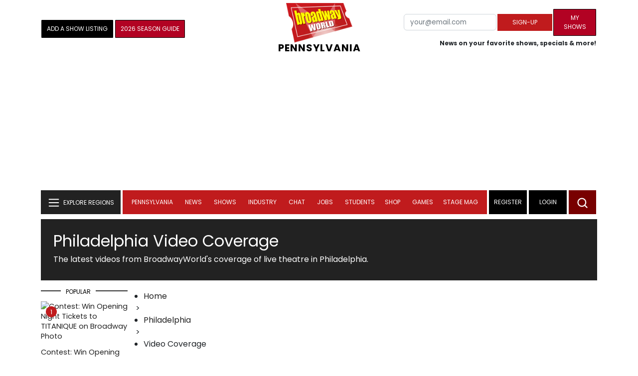

--- FILE ---
content_type: text/html; charset=UTF-8
request_url: https://www.broadwayworld.com/philadelphia/video-coverage.php
body_size: 30380
content:
<!DOCTYPE html>
        <html lang="en" xmlns="http://www.w3.org/1999/xhtml" xmlns:fb="http://www.facebook.com/2008/fbml">
        <head>
          
                
<script>
  window['gtag_enable_tcf_support'] = true;
  window.dataLayer = window.dataLayer || [];
  (function(w,d,s,l,i){
    w[l]=w[l]||[];
    w[l].push({'gtm.start': new Date().getTime(), event:'gtm.js'});
    var f=d.getElementsByTagName(s)[0],
        j=d.createElement(s),
        dl=l!='dataLayer'?'&l='+l:'';
    j.async=true;
    j.src='https://www.googletagmanager.com/gtm.js?id='+i+dl;
    f.parentNode.insertBefore(j,f);
  })(window,document,'script','dataLayer','GTM-P3NJDWD');
</script>

<script>
    window.localStorage.setItem('cnx_uid2_id', 'yourUID2');
</script>

    
                    <title>Philadelphia Theater Video Coverage | Production Videos, Interviews & More</title>
          <meta name="sppc-site-verification" content="7b427ebce326f82c28d2344fb76fec2b" />

    
          
                    <meta name="description" content="Watch the latest Philadelphia theater videos including production footage, cast interviews, behind-the-scenes content, and exclusive BroadwayWorld coverage from Pennsylvania theaters.">
          <link rel="canonical" href="https://www.broadwayworld.com/philadelphia/video-coverage.php" /><meta property="fb:app_id" content="139648586265"><meta property="og:site_name" content="BroadwayWorld.com" /><meta property="og:type" content="website"><meta property="og:title" content="Philadelphia Theater Video Coverage | Production Videos, Interviews &amp; More"><meta property="og:description" content="Watch the latest Philadelphia theater videos including production footage, cast interviews, behind-the-scenes content, and exclusive BroadwayWorld coverage from Pennsylvania theaters."><meta property="og:url" content="https://www.broadwayworld.com/philadelphia/video-coverage.php"><meta property="og:image" content="https://cloudimages.broadwayworld.com/2017/broadwayworld-new-retina.png"><meta property="og:image:width" content="1200"><meta property="og:image:height" content="630"><meta name="twitter:card" content="summary_large_image"><meta name="twitter:site" content="@broadwayworld"><meta name="twitter:title" content="Philadelphia Theater Video Coverage | Production Videos, Interviews &amp; More"><meta name="twitter:description" content="Watch the latest Philadelphia theater videos including production footage, cast interviews, behind-the-scenes content, and exclusive BroadwayWorld coverage from Pennsylvania theaters."><meta name="twitter:image" content="https://cloudimages.broadwayworld.com/2017/broadwayworld-new-retina.png"><meta name="category" content="Video"><meta name="parsely-section" content="Video"><meta name="last-modified" content="2026-01-18T08:24:04+00:00">
          <link rel="canonical" href="https://www.broadwayworld.com/philadelphia/video-coverage.php">
           
          <link rel="alternate" type="application/rss+xml" title="BroadwayWorld RSS Feed" href="https://www.broadwayworld.com/feed_all_bway.cfm" />


          <meta property="fb:pages" content="126634689416" />
      
      
<meta name="robots" content="max-image-preview:large">
<meta http-equiv="Content-Type" content="text/html; charset=UTF-8">
<meta http-equiv="X-UA-Compatible" content="IE=edge">
<meta name="viewport" content="width=device-width, initial-scale=1.0">
<link rel="apple-touch-icon-precomposed" sizes="57x57" href="https://www.broadwayworld.com/static/apple-touch-icon-57x57.png">
<link rel="apple-touch-icon-precomposed" sizes="114x114" href="https://www.broadwayworld.com/static/apple-touch-icon-114x114.png">
<link rel="apple-touch-icon-precomposed" sizes="72x72" href="https://www.broadwayworld.com/static/apple-touch-icon-72x72.png">
<link rel="apple-touch-icon-precomposed" sizes="144x144" href="https://www.broadwayworld.com/static/apple-touch-icon-144x144.png">
<link rel="apple-touch-icon-precomposed" sizes="60x60" href="https://www.broadwayworld.com/static/apple-touch-icon-60x60.png">
<link rel="apple-touch-icon-precomposed" sizes="120x120" href="https://www.broadwayworld.com/static/apple-touch-icon-120x120.png">
<link rel="apple-touch-icon-precomposed" sizes="76x76" href="https://www.broadwayworld.com/static/apple-touch-icon-76x76.png">
<link rel="apple-touch-icon-precomposed" sizes="152x152" href="https://www.broadwayworld.com/static/apple-touch-icon-152x152.png">
<link rel="icon" type="image/png" href="https://www.broadwayworld.com/static/favicon-196x196.png" sizes="196x196">
<link rel="icon" type="image/png" href="https://www.broadwayworld.com/static/favicon-96x96.png" sizes="96x96">
<link rel="icon" type="image/png" href="https://www.broadwayworld.com/static/favicon-32x32.png" sizes="32x32">
<link rel="icon" type="image/png" href="https://www.broadwayworld.com/static/favicon-16x16.png" sizes="16x16">
<link rel="icon" type="image/png" href="https://www.broadwayworld.com/static/favicon-128.png" sizes="128x128">

 <script src="https://scripts.mediavine.com/shims/broadway-world/pubadsShim.min.js"></script>
<script
  type="text/javascript"
  async="async"
  data-noptimize="1"
  data-cfasync="false"
  src="https://scripts.mediavine.com/tags/broadway-world.js"
  id="mv-script-wrapper-js"
></script>
<script data-ezscrex=false data-pagespeed-no-defer data-cfasync=false>
document.addEventListener("DOMContentLoaded", function() {
  let pageCount = sessionStorage.getItem('pageCount');
  if(pageCount) {
    pageCount = parseInt(pageCount) + 1;
  } else {
  pageCount = 1;
  }
  sessionStorage.setItem('pageCount', pageCount);
});
</script>
<script async src="https://securepubads.g.doubleclick.net/tag/js/gpt.js" crossorigin="anonymous"></script>
  <script>
    var googletag = googletag || {};
    googletag.cmd = googletag.cmd || [];
  </script>

  <script>
      googletag.cmd.push(function() { googletag.defineSlot('/106293300/CountdownClock', [300,175], 'div-gpt-ad-1442371043694-CountdownClock').addService(googletag.pubads()).setCollapseEmptyDiv(true,true);

      googletag.defineSlot('/106293300/Pixel1x1', [1, 1], 'div-gpt-ad-1479672818651-pix11').addService(googletag.pubads());
googletag.defineOutOfPageSlot('/106293300/out-of-page-ad', 'out-of-page-ad').addService(googletag.pubads());

           
        googletag.defineSlot('/106293300/BWW_Mobile_A', [[300,250],[336,280]], 'div-gpt-ad-1442371043694-8').addService(googletag.pubads());
        googletag.defineSlot('/106293300/BWW_Mobile_B', [[300,250],[336,280]], 'div-gpt-ad-1442371043694-9').addService(googletag.pubads());
        googletag.defineSlot('/106293300/BWW_Mobile_C', [[300,250],[336,280]], 'div-gpt-ad-1442371043694-10').addService(googletag.pubads());

googletag.defineSlot('/106293300/BWW_Desktop_Sidebar_Top', [[300,250]], 'div-gpt-ad-1442371043694-0').addService(googletag.pubads());
googletag.defineSlot('/106293300/BWW_Desktop_Sidebar_Mid', [[300,1050],[300,600],[300,25],[160,600]], 'div-gpt-ad-1442371043694-3').addService(googletag.pubads());
googletag.defineSlot('/106293300/BWW_Desktop_Sidebar_Bottom',  [[300,250]], 'div-gpt-ad-1442371043694-4').addService(googletag.pubads());
  googletag.defineSlot('/106293300/BWW_Desktop_Header', [[970,90],[970,66],[728,90],[970,250]], 'div-gpt-ad-1442371043694-1').addService(googletag.pubads());
    googletag.defineSlot('/106293300/BWW_Desktop_Sticky_Tower', [160, 600], 'div-gpt-ad-1442371043694-2').addService(googletag.pubads());
      googletag.defineSlot('/106293300/BWW_Mobile_Header', [[300,250],[320,50],[320,100]], 'div-gpt-ad-1442371043694-7').addService(googletag.pubads());
      googletag.defineSlot('/106293300/BWW_Mobile_AuthorInclude',  [[300,250],[336,280]], 'div-gpt-ad-1442371043694-11').addService(googletag.pubads());
 googletag.defineSlot('/106293300/New728468Bottom', [728, 90], 'div-gpt-ad-1479672818651-New728468Bottom').addService(googletag.pubads());
      googletag.defineSlot('/106293300/NEW300D', [300, 250], 'div-gpt-ad-1442371043694-5').addService(googletag.pubads());
    

          googletag.pubads().setTargeting('Region','philadelphia');            
                      


    


                                googletag.pubads().setTargeting('Page','video');            

            
                
    let pageCount = sessionStorage.getItem('pageCount');

pageCount = pageCount ? parseInt(pageCount) : 0;

let referrer = document.referrer;

if (referrer.includes("google")) {
    googletag.pubads().setTargeting('pagecount', '0');
} else if (pageCount <= 1) {
    googletag.pubads().setTargeting('pagecount', '1');
} else {
    googletag.pubads().setTargeting('pagecount', '2');
}
    googletag.pubads().collapseEmptyDivs();
            googletag.pubads().enableSingleRequest();

    googletag.enableServices();
  });
</script>

<script>
  window.addEventListener('DOMContentLoaded', (event) => {
    let styles = document.querySelectorAll('.preload-css');
  });
</script>


 <script data-ezscrex=false data-pagespeed-no-defer data-cfasync=false>!function(n){if(!window.cnx){window.cnx={},window.cnx.cmd=[];var t=n.createElement('iframe');t.src='javascript:false'; t.display='none',t.onload=function(){var n=t.contentWindow.document,c=n.createElement('script');c.src='//cd.connatix.com/connatix.player.js?cid=81bd3014-14af-4d51-b524-e3719a43b0b8',c.setAttribute('async','1'),c.setAttribute('type','text/javascript'),n.body.appendChild(c)},n.head.appendChild(t)}}(document);</script>

<style type="Text/css">

#div-gpt-ad-1442371043694-1 {
  margin: 0 auto;
}

/* Reserving space for leaderboard ads */
@media only screen and (min-width: 768px) {
  #div-gpt-ad-1442371043694-1 {
    height: 265px !important;
  }
  #div-gpt-ad-1442371043694-1> div {
    margin: 0 auto;
  }
}
@media only screen and (max-width: 430px) {
div[id*="pub-ad-placeholder-935"] {
height: 70px;
}
}
/* Sidebar Adjustment */
@media only screen and (min-width: 992px) {
    .col-lg-3.r-side {
        min-width: 324px !important;
    }
    .row:has(.col-lg-3) > .col-lg-7 {
        max-width: calc(83.33% - 324px) !important;
    }
}
</style>
 
<link href="https://cloudimages.broadwayworld.com/bworld1523/assets/css/bootstrap.min.css" rel="stylesheet">

<link rel="preload" href="https://cloudimages.broadwayworld.com/fonts/poppins-v24-latin_latin-ext-regular.woff2" as="font" type="font/woff2" crossorigin>
<link rel="preload" href="https://cloudimages.broadwayworld.com/fonts/poppins-v24-latin_latin-ext-700.woff2" as="font" type="font/woff2" crossorigin>

<style>
@font-face {
  font-display: swap;   font-family: 'Poppins';
  font-style: normal;
  font-weight: 400;
  src: url('https://cloudimages.broadwayworld.com/fonts/poppins-v24-latin_latin-ext-regular.woff2') format('woff2'); }
@font-face {
  font-display: swap;
  font-family: 'Poppins';
  font-style: normal;
  font-weight: 700;
  src: url('https://cloudimages.broadwayworld.com/fonts/poppins-v24-latin_latin-ext-700.woff2') format('woff2'); 
}
</style>

<link href="https://cloudimages.broadwayworld.com/bworld1523/assets/css/style49mininner-page41min.css" rel="stylesheet">

<style type="text/css">

.new-center .btn-wrap input[type=submit], .new-center label, .ques-row .ans p, .stage-credit .stage-text, .stage-credit .stage-text2, .stage-credit .stage-title1-right, p {
    font-size: 16px;
}

.bio-area p {
    font-size: 16px;
    font-weight: 500;
    line-height: 21px;
}
</style>






</head>
<body >
<img src="https://cloud.broadwayworld.com/sitepixel.cfm?regid=3" width="1" height="1" alt="tracker" style="display:none;" loading="eager" decoding="async">

  
   <noscript><iframe src="https://www.googletagmanager.com/ns.html?id=GTM-P3NJDWD"
height="0" width="0" style="display:none;visibility:hidden"></iframe></noscript>

<div id=div-gpt-ad-1479672818651-pix11 >
    <script>googletag.cmd.push(function () {
            googletag.display('div-gpt-ad-1479672818651-pix11');
        });
    </script>
</div>




    



    <header>
      <!-- Header Start -->
      <div class="header-area">
        <div class="main-header ">
          <div class="header-mid d-none d-md-block">
            <div class="container">
              <div class="row d-flex align-items-center" >
             
 <div style="text-align:center;">
  <table style="max-width:1300px;width:100%;margin-bottom:5px;margin-top:5px;">
  <Tr><td style="text-align:left;width:35%">

        <a href="https://www.broadwayworld.com/addyourshow.cfm"><button type="submit" class="btn register-btn"  style="margin-top:0px;background-color:black;border-width:1px;border-color:black;color:#ffffff;font-weight:normal;border-style:solid;font-size: 12px;padding-left:10px!important;padding-right:10px!important;border-radius:1px;">Add a Show Listing</button> </a>
              
    <a href="https://bway.world/m2ugd"><button type="submit" class="btn register-btn" style="margin-top:0px;background-color:#b20223;border-width:1px;border-color:black;color:#ffffff;font-weight:normal;border-style:solid;font-size:12px;padding-left:10px!important;padding-right:10px!important;border-radius:1px;">2026 Season Guide</button></a>  
    


               
    


  </td>
  <Td style="text-align:center;width:30%;">
     <div class="logo">
        <a href="https://www.broadwayworld.com/">
             <img class="img" src="https://cloudimages.broadwayworld.com/2017/broadwayworld-new-retina.png" alt="BroadwayWorld" width="133" height="80">
   
   
        </a>
<style type="text/css">
#responsive-text {
    float: right;
    padding-top: 20px;
    font-weight: 700;
    letter-spacing: 1px;
   font-size: 24pt;    color: black;
    text-align: right; 
}

@media screen and (max-width: 1400px) {
    #responsive-text {
        float: none;
        margin-top:-5px;
        padding-top: 0px;
        font-size: 15pt;
        text-align: center;
    }
}

</style>
<a href="https://www.broadwayworld.com/philadelphia/">
                <div id="responsive-text">
                    <span>PENNSYLVANIA</span>
                </div>
            </a>
         </Td>
  
  <td style="text-align:right;width:35%;">
    
        <form style="float:right;" action="https://www.broadwayworld.com/register.cfm" method="post" onSubmit="gtag('event', 'Register', {'event_category': 'Register','event_label': 'Top 2023','value': 'Top 2023'});">
        <input name="regionalnews" value="Pennsylvania" type="hidden">
        
    <table>
        <tr>
        
            <td>
                <input type="email" id="email" name="email" placeholder="your@email.com" style="font-size:10pt;max-width:200px;" required class="form-control">
            </td>
            <td>
                <button type="submit" class="btn register-btn" style="margin-top:0px;font-weight:normal;min-width:110px;font-size:12px;">Sign-up</button>
            </td></form>
            <td>         <a href="https://www.broadwayworld.com/article/BroadwayWorld-Launches-My-Shows-A-New-Way-to-Track-and-Share-Your-Theatre-Journey-20250902"><div class="btn register-btn" style="margin-top:0px;background-color:#b20223;border-width:1px;border-color:black;color:#ffffff;font-weight:normal;border-style:solid;font-size:12px;padding-left:10px!important;min-width:86px;padding-right:10px!important;border-radius:1px;">My Shows</div></a>
            </td>
        </tr>
        <tr>
            <td colspan="4">
                <span style="font-size:9pt;font-weight:bold;">News on your favorite shows, specials & more!</span>
            </td>
            
        </tr>
    </table>
</form>





   
  </td>
  </Tr>
</table>

                <div id="ezoic-pub-ad-placeholder-102">
                    <div id='div-gpt-ad-1442371043694-1' style='width:970px;'>
                        <script>
                            googletag.cmd.push(function() { googletag.display('div-gpt-ad-1442371043694-1'); });
                        </script>
                    </div>
                </div>
</div>
                
         <div class="col-xl-9 col-lg-9 col-md-9 col-sm-9">
                  <div class="header-banner f-right">
   

</div>


</div>
                
                
           
                
              </div>
            </div>
          </div>
          
                     
        <div id="out-of-page-ad">
     <script data-ezscrex=false data-pagespeed-no-defer data-cfasync=false async >
        googletag.cmd.push(function() {
          googletag.display('out-of-page-ad');
        });
      </script>
    </div>  
    
          <div class="header-bottom header-sticky">
            <div class="container">
              <div class="row align-items-center" style="background-color:white;">
                <div class="col-xl-2 col-md-2 category-menu">
                  
                 
                  <!--EXPLORE Buton-->
             <nav class="navbar navbar-light light-blue lef-navbar">
  <button class="navbar-toggler toggler-example" type="button" data-bs-toggle="collapse" data-bs-target="#collapseExample" aria-expanded="false" aria-controls="collapseExample" id="exploreButton">
    <span class="navbar-brand">EXPLORE REGIONS</span>
  </button>
</nav>
                  <!--/.EXPLORE End-->
                </div>
                <div class="col-xl-8 col-md-8 px-1 header-flex">
                  <!-- sticky -->
                  <div class="sticky-logo">
                    <a href="/">
                     <img class="img" src="https://cloudimages.broadwayworld.com/2017/broadwayworld-new-nonretina-22.png" alt="BroadwayWorld" width="133" height="80" style="width: auto;max-height: 50px;"  >
   
 

      
<a href="https://www.broadwayworld.com/philadelphia/">
                <div id="responsive-text" style="float:right;padding-top:15px;padding-left:5px;">
                    <span>PENNSYLVANIA</span>
                </div>
            </a>

                    </a>
                  </div>
                  <!-- Main-menu -->
                  <div class="main-menu d-md-block" id="mobile-nav">
                    
               
                   <div name="newbar" style="width:100%;background-color:black;color:white;display:none;">
               
        
               
               
               <form style="float:right;" action="https://www.broadwayworld.com/register.cfm" method="post" onSubmit="gtag('event', 'Register', {'event_category': 'Register','event_label': 'Top 2023','value': 'Top 2023'});" style="margin-top:5px;">
        <input name="regionalnews" value="Pennsylvania" type="hidden">
    
    <table>
        <tr>
     
            <td>
                <input type="email" id="email" name="email" placeholder="your@email.com" style="font-size:10pt;max-width:200px;" required class="form-control">
            </td>
            <td>
                <button type="submit" class="btn register-btn" style="margin-top:0px;font-weight:normal;min-width:110px;font-size:12px;">Sign-up</button>
            </td></form>
            <td>         <a href="https://www.broadwayworld.com/article/BroadwayWorld-Launches-My-Shows-A-New-Way-to-Track-and-Share-Your-Theatre-Journey-20250902"><div class="btn register-btn" style="margin-top:0px;background-color:#b20223;border-width:1px;border-color:black;color:#ffffff;font-weight:normal;border-style:solid;font-size:12px;padding-left:10px!important;min-width:86px;padding-right:10px!important;border-radius:1px;">My Shows</div></a>
            </td>
        </tr>
        <tr>
            <td colspan="4" style="text-align:left;">
                <span style="font-size:9pt;font-weight:bold;color:white;">News on your favorite shows, discounts & more!<br>Already registered? <a href="https://www.broadwayworld.com/newlogin.cfm" style="color:white;"><u>sign-in</u></a></span>
            </td>
        </tr>
    </table>
</form>


               
                       </div>
                    
                    
                    
                    
                    <nav>
                      <ul id="navigation">
                        
                        
                                    
                          
                            
            
           <li>
                          <a href="#" data-bs-toggle="dropdown" aria-expanded="false" style="color:white!important;">Pennsylvania</a>
                          <ul class="submenu dropdown-menu">
                                       <li><a href="https://www.broadwayworld.com/philadelphia/">Pennsylvania Home</a></li>

                         
                            

                      
                      
 
                      <li><a href="https://www.broadwayworld.com/philadelphia/regionalshows.cfm">Local Shows</a></li>
                              
 
    <li><a href="https://www.broadwayworld.com/philadelphia/newsroom/" >News</a></li>
    
    
                              <li><a href="https://www.broadwayworld.com/philadelphia/gallerynew.php">Photos</a></li>
                                                                  
                              <li><a href="https://www.broadwayworld.com/philadelphia/reviewsnew.cfm">Reviews</a></li>
                                                             
                          
                                 

                              <li><a href="https://www.broadwayworld.com/philadelphia/video-coverage.php">Video</a></li>
                                                             
                              <li><a href="https://www.broadwayworld.com/philadelphia/contact-local.cfm">Writers</a></li>

                      
                       <li style="background-color:#000000;"><a href="https://www.broadwayworld.com/register.cfm" style="color:white;">Subscribe to Newsletter</a></li>



                            </ul>
                          </li>
                                                    
                                                   
   
            
            
            
                          
            
                        <li>
                          <a href="#" data-bs-toggle="dropdown" aria-expanded="false" style="color:white!important;">News</a>
                          <ul class="submenu dropdown-menu">
                            <li>
                              <a href="https://www.broadwayworld.com/newsroom/">Latest News</a>
                            </li>
                            <li>
                              <a href="https://www.broadwayworld.com/interviews.cfm">Interviews</a>
                            </li>
                            <li>
                              <a href="https://www.broadwayworld.com/cdsbooksdvds.php">New Releases</a>
                            </li>
                            <li>
                              <a href="https://www.broadwayworld.com/gallerynew.php">Photos</a>
                            </li>
                            <li>
                              <a href="https://www.broadwayworld.com/reviews.cfm">Reviews</a>
                            </li>
                            <li>
                              <a href="https://www.broadwayworld.com/tonyawards.php">Tony Awards</a>
                            </li>
                            <li>
                              <a href="https://www.broadwayworld.com/tvmainnew.cfm">Videos</a>
                            </li>
                          </ul>
                        </li>
                        
                        
                        <li>
                          <a href="#" data-bs-toggle="dropdown" aria-expanded="false" class="shows-link" style="color:white!important;">Shows</a>
                          <ul class="submenu dropdown-menu">
                             <li>
                              <a href="https://www.broadwayworld.com/myshows/">My Shows <sup style="color:red"><small>Beta</small></sup></a>
                              </li>
                            <li>
                              <a href="https://www.broadwayworld.com/shows/broadway-shows.php" style="border-bottom: 0px solid;">Broadway Shows</a>
                         <table style="margin-top:-5px;"><Tr><Td>   

</td><td>


   
 <a href="https://data.broadwayworld.com/rec/ticketcentralclick2023.cfm?tcid=158" target="_new"><img  style="width:165px;height:auto;" loading="lazy" width="165" height="105" alt="Ticket Central" src="https://cloudimages2.broadwayworld.com/ticketcentral/1754899714__GGB-0196W-UpdatedEarlyBirdBanners-1200x800.jpg?format=auto&width=165"></a></a> 
  
 
</td></tr></table>                       
                      
                            </li>
                            <li>
                              <a href="https://www.broadwayworld.com/shows/shows.php?page=oshows">Off-Broadway</a>
                                </li>
                            <li>
                              <a href="https://www.broadwayworld.com/off-off-broadway/">Off-Off-Broadway</a>
                            </li>
                            <li>
                              <a href="https://www.broadwayworld.com/shows/shows.php?page=immersive">Immersive / Experiential</a>
                            </li>
                            
                              <li>
                              <a href="https://www.broadwayworld.com/more-to-do/">More to Do</a>
                            </li>
                            <li>
                              <a href="https://www.broadwayworld.com/pickashowregional.cfm">Search by Zip Code</a>
                            </li>
                            
                            <li>
                              <a href="/shows/broadway-shows-discounts.php">Special Offers</a>
                            </li>
                            <li>
                              <a href="https://www.broadwayworld.com/shows/shows.php?page=tour">Tours</a>
                            </li>
                            <li>
                              <a href="https://www.broadwayworld.com/westend/shows/shows.php?page=westend">West End</a>
                              
                              
                            </li>
                            
                            <li><a rel="nofollow" href="https://cloud.broadwayworld.com/rec/ticketclick.cfm?fromlink=0&clickedshow=0&regid=&0&logo=on&articlelink=https://ticketmaster.evyy.net/c/2299526/264167/4272?u=https%3A%2F%2Fwww.ticketmaster.com%2Fbroadway" style="color:black;"  target="_new">Powered By <img src="https://cloudimages.broadwayworld.com/Ticketmaster_Horizontal_Lightmode.png" loading="lazy" style="width:125px;height:auto;" alt="Ticketmaster">

							</a></li>
                          </ul>
                          
                          
                        </li>
                        <li>
                          <a href="#" data-bs-toggle="dropdown" aria-expanded="false" style="color:white!important;">Industry</a>
                          <ul class="submenu dropdown-menu">
                            <li>
                              <a href="https://www.broadwayworld.com/industry/">Industry Home</a>
                            </li>
                            <li>
                              <a href="https://www.broadwayworld.com/bwidb/">BWW Database</a>
                            </li>
                            <li>
                              <a href="https://www.broadwayworld.com/grosses.cfm">Grosses <span style="color:green;background-color:transparent;font-size:10px;">Updated: 01/11</span>
</a>
                            </li>
                            <li>
                              <a href="https://www.broadwayworld.com/topic/Industry-Pro">Industry Newsletter</a>
                            </li>
                            
                               <li>
                              <a href="https://www.broadwayworld.com/people-database/">People Pages</a>
                            </li>
                            
                                 <li>
                              <a href="https://www.broadwayworld.com/industry-social.cfm">Social Media Analytics</a>
                            </li>
                            
                                  <li>
                              <a href="https://www.broadwayworld.com/industry-bww-theatres.cfm">Theater Report</a>
                            </li>
                            
                          </ul>
                        </li>
                        <li>
                          <a href="#" data-bs-toggle="dropdown" aria-expanded="false" style="color:white!important;">Chat</a>
                          <ul class="submenu dropdown-menu">
                            <li>
                              <a href="https://forum.broadwayworld.com/">Broadway Forum</a>
                            </li>
                          
                            <li>
                              <a href="https://forum.broadwayworld.com/saleboard.cfm">Buy & Sell</a>
                            </li>
                          </ul>
                        </li>
                        <li>
                          <a href="#" data-bs-toggle="dropdown" aria-expanded="false" style="color:white!important;">Jobs</a>
                          <ul class="submenu dropdown-menu">
                            <li>
                              <a href="https://www.broadwayworld.com/theatre-auditions/">Equity</a>
                            </li>
                            <li>
                              <a href="https://www.broadwayworld.com/nonequity.cfm">Non-Equity</a>
                            </li>
                            <li>
                              <a href="https://www.broadwayworld.com/classifieds-jobs/">Find a Job</a>
                            </li>
                            <li>
                              <a href="https://www.broadwayworld.com/classifieds-jobs/addclassifieds.cfm">Post a Job</a>
                            </li>
                          </ul>
                        </li>
                        <li>
                          <a href="#" data-bs-toggle="dropdown" aria-expanded="false" style="color:white!important;">Students</a>
                          <ul class="submenu dropdown-menu">
                            <li>
                              <a href="https://www.broadwayworld.com/student-center/">Student Center Home</a>
                            </li>
                             <li>
                              <a href="https://www.broadwayworld.com/bwwjr.php">BWW Junior</a>
                            </li>
                            <li>
                              <a href="https://www.broadwayworld.com/campguide.cfm">Camp Guide</a>
                            </li>
                             <li>
                              <a href="https://www.broadwayworld.com/youth-theater/">Youth Theaters</a>
                            </li>
                           <li>
                              <a href="https://www.broadwayworld.com/dancestudios/">Dance Studios</a>
                            </li>
                            
                            <li>
                              <a href="https://www.broadwayworld.com/studentcalendar-elementary.php">Elementary School</a>
                            </li>
                            <li>
                              <a href="https://www.broadwayworld.com/studentcalendarhighschool.php">High School</a>
                            </li>
                            <li>
                              <a href="https://www.broadwayworld.com/studentcenter.php">College Center</a>
                            </li>
                            <li>
                              <a href="https://www.broadwayworld.com/nextonstage/index.cfm">Next on Stage</a>
                            </li>
                            
              
    
                          </ul>
                        <li>
                                                    <a href="https://www.broadwayworld.com/shop/" style="color:white!important;"> Shop</a>

                      </li>
                          
                                <li>
                          <a href="#" data-bs-toggle="dropdown" aria-expanded="false" style="color:white!important;">Games</a>
                          <ul class="submenu dropdown-menu">
                            
                              <li>
                              <a href="https://www.broadwayworld.com/trivia-game/?utm_source=nav">Trivia Game</a>
                            </li>
                       
                          <li>
                              <a href="https://www.broadwayworld.com/word-search/?utm_source=nav">Word Search</a>
                            </li>
                          
                                 <li>
                              <a href="https://www.broadwayworld.com/scramble/?utm_source=nav">Broadway Scramble</a>
                            </li>
                            
                                 <li>
                              <a href="https://www.broadwayworld.com/matchup/?utm_source=nav">Match-Up Game</a> 
                            </li>
                            <li>
                              <a href="https://www.broadwayworld.com/tonygame.php?utm_source=nav">Tonys Trivia</a>
                            </li>
                            
                              <li>
                              <a href="https://www.broadwayworld.com/game/?utm_source=nav">Word Game</a>
                            </li>
                          </ul>
                          
                                                    
                     <li class="hide-on-ipad">
      <a href="https://stagemag.broadwayworld.com/" style="color:white!important;">Stage Mag</a>
  </li>
  

                      </ul>
                      
                      
                    </nav>
                    
                  </div>


                </div>


                <div class="col-xl-2 col-md-2 px-0 login-menu">
                  
                  
                  <ol>
                    
                                      <li style="background-color:#000000;">
                      <a href="https://www.broadwayworld.com/register.cfm" >Register</a>
                    </li>
                    <li style="background-color:#000000;">
                      <a style="color:white!important;" href="https://www.broadwayworld.com/newlogin.cfm">Login</a>
                    </li>
              

                      </ol>
                                                              

                
                  
                  
                  
                  
                  <div class="header-right-btn f-right" onclick="searchFunction()">
                    <img src="https://cloudimages.broadwayworld.com/bworld1523/assets/img/svg/Search-icon.svg" alt="search bar" height="18" width="18">
                  </div>
                </div>
                
                <!-- Mobile Menu -->
                <div class="col-12">
                  <div class="mobile_menu d-block d-md-none">
                    <span class="navbar-brand" onclick="myFunction()"></span>
                  </div>
                </div>
              </div>
              
              <!-- EXPLORE Category Dropdown -->
              <div class="row mx-0">
                <div class="col-xl-2 col-md-2 collapse open-explore" id="collapseExample">
                  <nav>
                    <ul class="submenu">
                        
                        
                         <li>
            <a href="#" data-bs-toggle="dropdown" data-bs-auto-close="outside">Broadway + NYC</a>
            <i class="carousel-control-next-icon next-icon"></i>
                                        <div class="default-mega-menu dropdown-menu shadow explore-mega-menu">

              <button type="button" class="close-mega-menu"  onclick="clearSearchField()" id="clear-search-button">&times;</button>
              <div class="container-fluid">
                <div class="row">
                  <div class="megamenu-title">
                    <p class="megamenu-title" style="color:white;">Broadway + NYC</p>
                  </div>


   
                  
                  <div class="col-12 col-sm-4 col-md-4 single">
                    <p class="h5"><a href="https://www.broadwayworld.com/">Broadway</a></p>
               <a href="https://www.broadwayworld.com/cabaret/article/Video-How-AMDA-College-of-the-Performing-Arts-Is-Shaping-the-Stars-of-Tomorrow-20260116">
                   
                      <img loading="lazy" src="https://cloudimages2.broadwayworld.com/columnpiccloud/680-95ca6a5bddd612193c5da416c463d7d2.jpg?format=auto&width=670" 
                     style="height:auto;" alt="Video: How AMDA College of the Performing Arts Is Shaping the Stars of Tomorrow">
                   
                    <div class="caption">
                     Video: How AMDA College of the Performing Arts Is Shaping the Stars of Tomorrow</a>
                    </div>
                  </div>
                 
          
          
                  
                  
                  
                  <div class="col-12 col-sm-4 col-md-4 single">
                    <p class="h5"><a href="https://www.broadwayworld.com/off-broadway/">Off-Broadway</a></p>
                  <a href="https://www.broadwayworld.com/off-broadway/article/Photos-Pan-Asian-Repertory-Theatres-AI-YAH-GOY-VEY-World-Premiere-Heads-Into-Rehearsal-20260116"><img loading="lazy" src="https://cloudimages2.broadwayworld.com/columnpiccloud/680-2a92e6d5a2629fe4c42ffc857568c66a.jpg?format=auto&width=670" style="height:auto;" alt="Photos: Pan Asian Repertory Theatre's AI YAH GOY VEY! World Premiere Heads Into Rehearsal">
                   
                    <div class="caption">
                     Photos: Pan Asian Repertory Theatre's AI YAH GOY VEY! World Premiere Heads Into Rehearsal</a>
                    </div>
                  </div>
                 
          
          
          
                  
               
                  
                  <div class="col-12 col-sm-4 col-md-4 single">
                    <p class="h5"><a href="https://www.broadwayworld.com/off-off-broadway/">Off-Off Broadway</a></p>
                   <a href="https://www.broadwayworld.com/off-off-broadway/article/OUTPLAY-Presents-LOVE-IN-A-PLAGUE-SCENES-FROM-AIDS-PLAYS-to-Run-February-5-8-20260117">
                      
                      <img loading="lazy" src="https://cloudimages2.broadwayworld.com/columnpiccloud/680-5954d58e996f427e1c9dfbbc67e6143f.jpg?format=auto&width=670" style="height:auto;" alt="OUT/PLAY Presents LOVE IN A PLAGUE: SCENES FROM AIDS PLAYS to Run February 5-8">
                    
                    <div class="caption">
                     OUT/PLAY Presents LOVE IN A PLAGUE: SCENES FROM AIDS PLAYS to Run February 5-8</a>
                    </div>
                  </div>
                 
          
          

   
                  
                  <div class="col-12 col-sm-4 col-md-4 single">
                    <p class="h5"><a href="https://www.broadwayworld.com/cabaret/">Cabaret</a></p>
                  <a href="https://www.broadwayworld.com/cabaret/article/Review-John-McWhorter-Showcased-His-Reconstruction-of-EARLY-TO-BED-at-The-Triad-20260116">
                     
                      <img loading="lazy" src="https://cloudimages2.broadwayworld.com/columnpiccloud/680-a22806c1a0e34be505d4ea4a8e76d456.jpg?format=auto&width=670" style="height:auto;" alt="Review: John McWhorter Showcased His Reconstruction of EARLY TO BED at The Triad">
                   
                    <div class="caption">
                     Review: John McWhorter Showcased His Reconstruction of EARLY TO BED at The Triad</a>
                    </div>
                  </div>
               
          
          
                  
                
                  
                  <div class="col-12 col-sm-4 col-md-4 single">
                    <p class="h5"><a href="https://www.broadwayworld.com/bwwdance/">Dance</a></p>
                   <a href="https://www.broadwayworld.com/bwwdance/article/GISELLE-THE-NUTCRACKER-and-More-Set-for-Los-Angeles-Ballet-20th-Anniversary-Season-20260116">
                      
                      <img loading="lazy" src="https://cloudimages2.broadwayworld.com/columnpiccloud/680-18a1a1d9e0a3eca3397b88b1ba9b8707.jpg?format=auto&width=670" style="height:auto;" alt="GISELLE, THE NUTCRACKER and More Set for Los Angeles Ballet 20th Anniversary Season">
                   
                    <div class="caption">
                     GISELLE, THE NUTCRACKER and More Set for Los Angeles Ballet 20th Anniversary Season</a>
                    </div>
                  </div>
                 
          
          
          
                  
                  <div class="col-12 col-sm-4 col-md-4 single">
                    <p class="h5"><a href="https://www.broadwayworld.com/bwwopera/">Opera</a></p>
              <a href="https://www.broadwayworld.com/bwwopera/article/Review-CARMEN-Sizzles-with-Akhmetshina-Heading-Stellar-Cast-at-the-Met-20260116">
                     
                      <img loading="lazy" src="https://cloudimages2.broadwayworld.com/columnpiccloud/680-26b9e933cfbe87afca2b955e7500d6b6.jpg?format=auto&width=670"  style="height:auto;" alt="Review: CARMEN Sizzles with Akhmetshina Heading Stellar Cast at the Met">
                    
                    <div class="caption">
                      Review: CARMEN Sizzles with Akhmetshina Heading Stellar Cast at the Met</a>
                    </div>
                  </div>
                 
          
          
          
                  
                  <div class="col-12 col-sm-4 col-md-4 single">
                    <p class="h5"><a href="https://www.broadwayworld.com/bwwclassical/">Classical Music</a></p>
                  <a href="https://www.broadwayworld.com/article/Washington-National-Opera-Announces-Stephen-Schwartz-Hosted-WEST-SIDE-STORY-Gala-New-Venues-20260116">
                      
                      <img loading="lazy" src="https://cloudimages2.broadwayworld.com/columnpiccloud/680-94ba4fd641f8ef4e2742e025280ef8ca.jpg?format=auto&width=670" style="height:auto;" alt="Post Kennedy Center Split, Washington National Opera Sets Stephen Schwartz Hosted WEST SIDE STORY Gala & More">
                    
                    <div class="caption">
                      Post Kennedy Center Split, Washington National Opera Sets Stephen Schwartz Hosted WEST SIDE STORY Gala & More</a>
                    </div>
                  </div>
                 
          
          
          
                  
                  
                </div>
              </div>
            </div>
          </li>
          
          
                      <li>
                        <a href="#" data-bs-toggle="dropdown" data-bs-auto-close="outside">United States</a>
                        <i class="carousel-control-next-icon next-icon"></i>
            <div class="dropdown-menu shadow explore-mega-menu">
                          <button type="button" class="close-mega-menu"  onclick="clearSearchField()" id="clear-search-button">&times;</button>
                          <div class="container-fluid">
                            <div class="row">
                              <div class="d-flex">
                                <div class="megamenu-title">
                                   <p class="megamenu-title" style="color:white;"></p>
                                </div>
                                <p class="dropdown-toggle" data-bs-toggle="dropdown" data-bs-auto-close="outside" style="color:white;cursor: pointer;min-width: 140px;top: -10px;left: 50px;    margin-top: 10px;"> Eastern</p>
                                <ul class="dropdown-menu shadow united-dropdown">
                                  
                                  <li class="dropend">
                                  
                                  
<li><a href="https://www.broadwayworld.com/connecticut/">CONNECTICUT	- Connecticut</a></li>
<li><a href="https://www.broadwayworld.com/washington-dc/">DC - Washington, DC</a></li>

<li><a href="https://www.broadwayworld.com/delaware/">DELAWARE - Delaware</a></li>
<li><a href="https://www.broadwayworld.com/ft-myers-naples/">FLORIDA	- Ft. Myers/Naples</a></li>
<li><a href="https://www.broadwayworld.com/jacksonville/">FLORIDA	- Jacksonville</a></li>
<li><a href="https://www.broadwayworld.com/miami/">FLORIDA	- Miami Metro</a></li>
<li><a href="https://www.broadwayworld.com/orlando/">FLORIDA	- Orlando</a></li>
<li><a href="https://www.broadwayworld.com/sarasota/">FLORIDA	- Sarasota</a></li>
<li><a href="https://www.broadwayworld.com/tallahassee/">FLORIDA	- Tallahassee</a></li>
<li><a href="https://www.broadwayworld.com/tampa/">FLORIDA	- Tampa/St. Petersburg</a></li>
<li><a href="https://www.broadwayworld.com/atlanta/">GEORGIA -	Atlanta</a></li>
<li><a href="https://www.broadwayworld.com/maine/">MAINE	- Maine</a></li>
<li><a href="https://www.broadwayworld.com/baltimore/">MARYLAND - Baltimore</a></li>
<li><a href="https://www.broadwayworld.com/boston/">MASSACHUSETTS - Boston</a></li>
<li><a href="https://www.broadwayworld.com/new-hampshire/">NEW HAMPSHIRE - New Hampshire</a></li>
<li><a href="https://www.broadwayworld.com/new-jersey/">NEW JERSEY - New Jersey</a></li>
<li><a href="https://www.broadwayworld.com/brooklyn/">NEW YORK - Brooklyn</a></li>

<li><a href="https://www.broadwayworld.com/buffalo/">NEW YORK - Buffalo</a></li>
<li><a href="https://www.broadwayworld.com/central-new-york/">NEW YORK - Central New York</a></li>
<li><a href="https://www.broadwayworld.com/long-island/">NEW YORK - Long Island</a></li>
<li><a href="https://www.broadwayworld.com/rockland/">NEW YORK - Rockland / Westchester</a></li>
<li><a href="https://www.broadwayworld.com/charlotte/">NORTH CAROLINA - Charlotte</a></li>
<li><a href="https://www.broadwayworld.com/raleigh/">NORTH CAROLINA - Raleigh</a></li>
<li><a href="https://www.broadwayworld.com/central-pa/">PENNSYLVANIA - Central Pennsylvania</a></li>
<li><a href="https://www.broadwayworld.com/philadelphia/">PENNSYLVANIA - Philadelphia</a></li>
<li><a href="https://www.broadwayworld.com/pittsburgh/">PENNSYLVANIA - Pittsburgh</a></li>
<li><a href="https://www.broadwayworld.com/rhode-island/">RHODE ISLAND - Rhode Island</a></li>
<li><a href="https://www.broadwayworld.com/south-carolina/">SOUTH CAROLINA - South Carolina</a></li>
<li><a href="https://www.broadwayworld.com/vermont/">VERMONT - Vermont</a></li>
<li><a href="https://www.broadwayworld.com/norfolk/">VIRGINIA - Central Virginia</a></li>
<li><a href="https://www.broadwayworld.com/west-virginia/">VIRGINIA - West Virginia</a></li>

                                  </li>
                              
                                  </li>
                                </ul>
                                <p class="dropdown-toggle" data-bs-toggle="dropdown" data-bs-auto-close="outside" style="color:white;cursor: pointer;min-width: 140px;top: -10px;left: 50px;    margin-top: 10px;"> Central</p>
                                <ul class="dropdown-menu shadow united-dropdown">
                                  <li class="dropend">

<li><a href="https://www.broadwayworld.com/birmingham/">ALABAMA - Birmingham</a></li>
<li><a href="https://www.broadwayworld.com/little-rock/">ARKANSAS</a></li>
<li><a href="https://www.broadwayworld.com/denver/">COLORADO</a></li>
 <li><a href="https://www.broadwayworld.com/chicago/">ILLINOIS - Chicago</a></li>
<li><a href="https://www.broadwayworld.com/indianapolis/">INDIANA - Indianapolis</a></li>
 <li><a href="https://www.broadwayworld.com/south-bend/">INDIANA - South Bend</a></li>
 <li><a href="https://www.broadwayworld.com/des-moines/">IOWA - Des Moines</a></li>
<li><a href="https://www.broadwayworld.com/wichita/">KANSAS - Wichita</a></li>
 <li><a href="https://www.broadwayworld.com/louisville/">KENTUCKY - Louisville</a></li>
 <li><a href="https://www.broadwayworld.com/new-orleans/">LOUISIANA - New Orleans</a></li>
 <li><a href="https://www.broadwayworld.com/michigan/">MICHIGAN - Michigan</a></li>
 <li><a href="https://www.broadwayworld.com/minneapolis/">MINNESOTA - Minneapolis / St. Paul</a></li>
<li><a href="https://www.broadwayworld.com/jackson/">MISSISSIPPI - Jackson, MS</a></li>
<li><a href="https://www.broadwayworld.com/kansas-city/">MISSOURI - Kansas City</a></li>
<li><a href="https://www.broadwayworld.com/st-louis/">MISSOURI - St. Louis</a></li>
<li><a href="https://www.broadwayworld.com/montana/">MONTANA - Montana</a></li>
 <li><a href="https://www.broadwayworld.com/omaha/">NEBRASKA - Omaha</a></li>
<li><a href="https://www.broadwayworld.com/fargo/">NORTH DAKOTA - Fargo</a></li>
 <li><a href="https://www.broadwayworld.com/cincinnati/">OHIO - Cincinnati</a></li>
 <li><a href="https://www.broadwayworld.com/cleveland/">OHIO - Cleveland</a></li>
 <li><a href="https://www.broadwayworld.com/columbus/">OHIO - Columbus</a></li>
 <li><a href="https://www.broadwayworld.com/dayton/">OHIO - Dayton</a></li>
 <li><a href="https://www.broadwayworld.com/oklahoma/">OKLAHOMA</a></li>
 <li><a href="https://www.broadwayworld.com/sioux-falls/">SOUTH DAKOTA</a></li>
 <li><a href="https://www.broadwayworld.com/memphis/">TENNESSEE - Memphis</a></li>
 <li><a href="https://www.broadwayworld.com/nashville/">TENNESSEE - Nashville</a></li>
 <li><a href="https://www.broadwayworld.com/austin/">TEXAS - Austin</a></li>
 <li><a href="https://www.broadwayworld.com/dallas/">TEXAS - Dallas</a></li>
 <li><a href="https://www.broadwayworld.com/houston/">TEXAS - Houston</a></li>
 <li><a href="https://www.broadwayworld.com/san-antonio/">TEXAS - San Antonio</a></li>
 <li><a href="https://www.broadwayworld.com/appleton/">WISCONSIN - Appleton</a></li>
 <li><a href="https://www.broadwayworld.com/madison/">WISCONSIN - Madison</a></li>
 <li><a href="https://www.broadwayworld.com/milwaukee/">WISCONSIN - Milwaukee</a></li>
                                
                                  </li>
                                
                      </li>
                    </ul>
                    <p class="dropdown-toggle" data-bs-toggle="dropdown" data-bs-auto-close="outside" style="color:white;cursor: pointer;min-width: 140px;top: -10px;left: 50px;    margin-top: 10px;"> Western</p>
                    <ul class="dropdown-menu shadow united-dropdown">
                      <li class="dropend">
                      
            
<li><a href="https://www.broadwayworld.com/anchorage/">ALASKA - Anchorage</a></li>
<li><a href="https://www.broadwayworld.com/phoenix/">ARIZONA - Phoenix Metro</a></li>
<li><a href="https://www.broadwayworld.com/costa-mesa/">CALIFORNIA - Costa Mesa</a></li><li><a href="https://www.broadwayworld.com/los-angeles/">CALIFORNIA - Los Angeles</a></li><li><a href="https://www.broadwayworld.com/palm-springs/">CALIFORNIA - Palm Springs</a></li><li><a href="https://www.broadwayworld.com/sacramento/">CALIFORNIA - Sacramento</a></li><li><a href="https://www.broadwayworld.com/san-diego/">CALIFORNIA - San Diego</a></li><li><a href="https://www.broadwayworld.com/san-francisco/">CALIFORNIA - San Francisco</a></li><li><a href="https://www.broadwayworld.com/santa-barbara/">CALIFORNIA - Santa Barbara</a></li><li><a href="https://www.broadwayworld.com/thousand-oaks/">CALIFORNIA - Thousand Oaks</a></li>
 <li><a href="https://www.broadwayworld.com/hawaii/">HAWAII</a></li>
 <li><a href="https://www.broadwayworld.com/boise/">IDAHO - Boise</a></li>
 <li><a href="https://www.broadwayworld.com/las-vegas/">NEVADA - Las Vegas</a></li>
 <li><a href="https://www.broadwayworld.com/albuquerque/">NEW MEXICO - Albuquerque</a></li>

 <li><a href="https://www.broadwayworld.com/portland/">OREGON</a></li>
 <li><a href="https://www.broadwayworld.com/salt-lake-city/">UTAH</a></li>
 <li><a href="https://www.broadwayworld.com/seattle/">WASHINGTON - Seattle</a></li>
            
                       
                      </li>
                    </ul>
                </div>









                <div class="col-12 col-sm-4 col-md-4 single">
                  <p class="h5"><a href="https://www.broadwayworld.com/central-new-york/">Central New York</p>
                 
                  
                   
                      <img loading="lazy" src="https://cloudimages2.broadwayworld.com/interviews/2topTylerHardwickCornelius.jpeg.jpg?format=auto&width=670"  style="height:auto;" alt="BWW Q&A: Tyler Hardwick Talks HELLO, DOLLY! at OFC Creations Theatre Center">
                
                  <div class="caption">
                  BWW Q&A: Tyler Hardwick Talks HELLO, DOLLY! at OFC Creations Theatre Center</a>
                  </div>
                </div>
    
                <div class="col-12 col-sm-4 col-md-4 single">
                  <p class="h5"><a href="https://www.broadwayworld.com/baltimore/">Baltimore</p>
                 
                  
                   
                      <img loading="lazy" src="https://cloudimages2.broadwayworld.com/columnpiccloud/680-bb75dfeb3b48e4b35d85b6172d3c32d9.jpg?format=auto&width=670"  style="height:auto;" alt="Ballet Theatre of Maryland Celebrates Valentine's Day With MOMENTUM: A MIXED BILL">
                
                  <div class="caption">
                  Ballet Theatre of Maryland Celebrates Valentine's Day With MOMENTUM: A MIXED BILL</a>
                  </div>
                </div>
    
                <div class="col-12 col-sm-4 col-md-4 single">
                  <p class="h5"><a href="https://www.broadwayworld.com/washington-dc/">Washington, DC</p>
                 
                  
                   
                      <img loading="lazy" src="https://cloudimages2.broadwayworld.com/columnpiccloud/680-ebe5e7b634a87479b1751a92f9870f19.jpg?format=auto&width=670"  style="height:auto;" alt="Annual MLK Concert Relocates From Kennedy Center After 23 Years">
                
                  <div class="caption">
                  Annual MLK Concert Relocates From Kennedy Center After 23 Years</a>
                  </div>
                </div>
    
                <div class="col-12 col-sm-4 col-md-4 single">
                  <p class="h5"><a href="https://www.broadwayworld.com/maine/">Maine</p>
                 
                  
                   
                      <img loading="lazy" src="https://cloudimages2.broadwayworld.com/columnpiccloud/680-4caceed586c0b4f71bf83f75db8f419f.jpg?format=auto&width=670"  style="height:auto;" alt="THE PRODUCERS, HELLO, DOLLY! and More Set for Ogunquit Playhouse 2026 Season">
                
                  <div class="caption">
                  THE PRODUCERS, HELLO, DOLLY! and More Set for Ogunquit Playhouse 2026 Season</a>
                  </div>
                </div>
    
                <div class="col-12 col-sm-4 col-md-4 single">
                  <p class="h5"><a href="https://www.broadwayworld.com/washington-dc/">Washington, DC</p>
                 
                  
                   
                      <img loading="lazy" src="https://cloudimages2.broadwayworld.com/columnpiccloud/680-697b0260b9e9dc85ca32ffd15bc48bca.jpg?format=auto&width=670"  style="height:auto;" alt="Drag Artists Petition Calls on Kennedy Center Donors to Suspend Funding">
                
                  <div class="caption">
                  Drag Artists Petition Calls on Kennedy Center Donors to Suspend Funding</a>
                  </div>
                </div>
    
                <div class="col-12 col-sm-4 col-md-4 single">
                  <p class="h5"><a href="https://www.broadwayworld.com/washington-dc/">Washington, DC</p>
                 
                  
                   
                      <img loading="lazy" src="https://cloudimages2.broadwayworld.com/columnpiccloud/680-3ca3600c5c09f17b7feebc550119975f.jpg?format=auto&width=670"  style="height:auto;" alt="Washington National Opera Announces Plans to Leave the Kennedy Center">
                
                  <div class="caption">
                  Washington National Opera Announces Plans to Leave the Kennedy Center</a>
                  </div>
                </div>
                
              
                
                
              </div>
              
              
            </div>
          </div>
          </li>
          <li>
            <a href="#" data-bs-toggle="dropdown" data-bs-auto-close="outside">West End London</a>
            <i class="carousel-control-next-icon next-icon"></i>
            <div class="dropdown-menu shadow explore-mega-menu">
              <button type="button" class="close-mega-menu"  onclick="clearSearchField()" id="clear-search-button">&times;</button>
              <div class="container-fluid">
                <div class="row">
                  <div class="megamenu-title">
                     <p class="megamenu-title" style="color:white;">West End </p>
                  </div>




                  <div class="col-12 col-sm-4 col-md-4 single">
                    <p class="h5"><a href="https://www.broadwayworld.com/westend/">WEST END</p>
                    
                    
                      <img loading="lazy" src="https://cloudimages2.broadwayworld.com/columnpiccloud/680-7ee8f4978e3fdb025a325d0bcbe3f794.jpg?format=auto&width=670"  style="height:auto;" alt="Review: WHAT'S WRONG WITH BENNY HILL, White Bear Theatre">
                     <div class="caption">
                     Review: WHAT'S WRONG WITH BENNY HILL, White Bear Theatre</a>
                    </div>
                  </div>
                  
          
          
                  
                  <div class="col-12 col-sm-4 col-md-4 single">
                    <p class="h5"><a href="https://www.broadwayworld.com/uk-regional/">UK Regional</a></p>
                    <a href="https://www.broadwayworld.com/uk-regional/article/Full-Cast-Set-For-World-Premiere-of-TOP-Gs-LIKE-ME-20260115">
                      <img loading="lazy" src="https://cloudimages.broadwayworld.com/columnpiccloud/680-cf872310ea752fa8eca5a2584757bd2f.jpg"  style="height:auto;" alt="Full Cast Set For World Premiere of TOP Gs LIKE ME">
                    </a>
                    <div class="caption">
                      <a href="https://www.broadwayworld.com/uk-regional/article/Full-Cast-Set-For-World-Premiere-of-TOP-Gs-LIKE-ME-20260115">Full Cast Set For World Premiere of TOP Gs LIKE ME</a>
                    </div>
                  </div>
                  
                  
                  
                </div>
              </div>
            </div>
          </li>
         
          <li>
            <a href="#" data-bs-toggle="dropdown" data-bs-auto-close="outside">International</a>
            <i class="carousel-control-next-icon next-icon"></i>
            <div class="dropdown-menu shadow explore-mega-menu"> 
              <button type="button" class="close-mega-menu"  onclick="clearSearchField()" id="clear-search-button">&times;</button>
              <div class="container-fluid">
                <div class="row">
                  <div class="megamenu-title">
                     <p class="megamenu-title" style="color:white;">International</p>
                  </div>
                  
                  
                  
                  <div class="col-12 col-sm-4 col-md-4 single">
                    <p class="h5"><a href="https://www.broadwayworld.com/canada/">Canada</p>
                    
                      <img loading="lazy" src="https://cloudimages.broadwayworld.com/columnpiccloud/680-92062fce5011dc10e8b7502157cc4438.jpg" style="height:auto;" alt="Toronto Sketch Comedy Festival Celebrates Its 21st Edition In March 2026">
                   
                    <div class="caption">
                      Toronto Sketch Comedy Festival Celebrates Its 21st Edition In March 2026</a>
                    </div>
                  </div>
                 
          
          
                  
               
                  
                   
                  
                  <div class="col-12 col-sm-4 col-md-4 single">
                    <p class="h5"><a href="https://www.broadwayworld.com/australia-nz/">Australia / New Zealand</a></p>
                 <a href="https://www.broadwayworld.com/sydney/article/Review-DEAR-SON-love-from-the-heart-20260114">
                      <img loading="lazy" src="https://cloudimages.broadwayworld.com/columnpiccloud/680-204594b8d250845896ecfdd71912c096.jpg" style="height:auto;" alt="Review: DEAR SON – love from the heart at Belvoir St Theatre">
                   
                    <div class="caption">
                      Review: DEAR SON – love from the heart at Belvoir St Theatre</a>
                    </div>
                  </div>
                 
          
          
                  
               
                  
                  
                 
                  
                  <div class="col-12 col-sm-4 col-md-4 single">
                    <p class="h5"><a href="https://www.broadwayworld.com/europe/">Europe</a></p>
                <a href="https://www.broadwayworld.com/italy/article/Review-BROKEBACK-MOUNTAIN-al-TEATRO-QUIRINO-20260113">
                      <img loading="lazy" src="https://cloudimages.broadwayworld.com/columnpiccloud/680-7788dad98b2f85b04c2ad362eb63f989.jpg" style="height:auto;" alt="Review: BROKEBACK MOUNTAIN al TEATRO QUIRINO">
                   
                    <div class="caption">
                      Review: BROKEBACK MOUNTAIN al TEATRO QUIRINO</a>
                    </div>
                  </div>
                 
          
          
                  
               
                  
                  
                  
                  <div class="col-12 col-sm-4 col-md-4 single">
                    <p class="h5"><a href="https://www.broadwayworld.com/asia/">Asia</a></p>
                    <a href="https://www.broadwayworld.com/japan/article/KENTO-NAKAJIMA-SHATTERS-THE-IDOL-MOLD-WITH-SINFULLY-SEXY-NEW-SINGLE-XTC-20260113">
                      <img loading="lazy" src="https://cloudimages.broadwayworld.com/columnpiccloud/680-e9721a9c1fdcb3f81b9323d1d2c7b29d.jpg" style="height:auto;" alt="KENTO NAKAJIMA SHATTERS THE IDOL MOLD WITH SINFULLY-SEXY NEW SINGLE 'XTC'">
                   
                    <div class="caption">
                    KENTO NAKAJIMA SHATTERS THE IDOL MOLD WITH SINFULLY-SEXY NEW SINGLE 'XTC'</a>
                    </div>
                  </div>
                 
          
          
                  
              
                  
                  <div class="col-12 col-sm-4 col-md-4 single">
                    <p class="h5"><a href="https://www.broadwayworld.com/latin-america/">Latin America</a></p>
                   <a href="https://www.broadwayworld.com/brazil/article/CARMINA-BURANA-BALLET-Brings-Dance-Music-and-Technology-to-So-Paulo-20260116">
                      <img loading="lazy" src="https://cloudimages.broadwayworld.com/columnpiccloud/680-3ec902e445d3d04335b707e07421bf00.jpg" style="height:auto;" alt="CARMINA BURANA BALLET Brings Dance, Music and Technology to São Paulo">
                   
                    <div class="caption">
                     CARMINA BURANA BALLET Brings Dance, Music and Technology to São Paulo</a>
                    </div>
                  </div>
                 
          
          
                  
               
                   
                  
                  <div class="col-12 col-sm-4 col-md-4 single">
                    <p class="h5"><a href="https://www.broadwayworld.com/africa-middle-east/">Africa / Middle East</a></p>
                   <a href="https://www.broadwayworld.com/south-africa/article/Photos-MOANA-JR-at-The-Sonwa-Sakuba-Institute-for-the-Performing-Arts-20260112">
                      <img loading="lazy" src="https://cloudimages.broadwayworld.com/columnpiccloud/680-f9a3ba472b7613980bb0e768b4f72950.jpg" style="height:auto;" alt="Photos: MOANA JR. at The Sonwa Sakuba Institute for the Performing Arts">
                  
                    <div class="caption">
                     Photos: MOANA JR. at The Sonwa Sakuba Institute for the Performing Arts</a>
                    </div>
                  </div>
                 
          
          
                  
               
                  
                  
                  
                </div>
              </div>
            </div>
          </li>
          
          
          
            <li>
            <a href="#" data-bs-toggle="dropdown" data-bs-auto-close="outside">Entertainment</a>
            <i class="carousel-control-next-icon next-icon"></i>
            <div class="dropdown-menu shadow explore-mega-menu">
              <button type="button" class="close-mega-menu"  onclick="clearSearchField()" id="clear-search-button">&times;</button>
              <div class="container-fluid">
                <div class="row">
                  <div class="megamenu-title">
                     <p class="megamenu-title" style="color:white;">Entertainment</p>
                  </div>
                  
                  
                
                  <div class="col-12 col-sm-4 col-md-4 single">
                    <p class="h5"><a href="https://www.broadwayworld.com/bwwtv/">TV/Movies</a></p>
                  <a href="https://www.broadwayworld.com/article/Video-Carol-Burnett-Performs-Something-Good-in-PALM-ROYALE-Season-2-Finale-20260116">
                      <img loading="lazy" src="https://cloudimages.broadwayworld.com/columnpiccloud/680-c883edfeed8a84525eccf4c9f508da42.jpg" style="height:auto;" alt="Video: Carol Burnett Performs 'Something Good' in PALM ROYALE Season 2 Finale">
                   
                    <div class="caption">
                     Video: Carol Burnett Performs 'Something Good' in PALM ROYALE Season 2 Finale</a>
                    </div>
                  </div>
                 
          
          
                  
               
                  
                   
                  
                  <div class="col-12 col-sm-4 col-md-4 single">
                    <p class="h5"><a href="https://www.broadwayworld.com/bwwmusic/">Music</a></p>
                  <a href="https://www.broadwayworld.com/bwwmusic/article/Listen-Richard-Marx-Drops-New-Album-After-Hours-Feat-Rod-Stewart-Duet-20260116">
                      <img loading="lazy" src="https://cloudimages.broadwayworld.com/columnpiccloud/680-e042bfb65b9a2e0ff97e7b47c7624c3f.jpg" style="height:auto;" alt="Listen: Richard Marx Drops New Album 'After Hours' Feat. Rod Stewart Duet">
                  
                    <div class="caption">
                    Listen: Richard Marx Drops New Album 'After Hours' Feat. Rod Stewart Duet</a>
                    </div>
                  </div>
                 
          
          
                  
               
                                    
               
                  
                  
                  
                </div>
              </div>
            </div>
          </li>
          <Center>
          <a href="https://www.broadwayworld.com/for-you/recommended/"><button type="submit" class="btn register-btn"  style="margin-top:0px;background-color:white;border-width:1px;border-color:#d4d4d4;color:#b20223;font-weight:normal;border-style:solid;font-size: 12px;padding-left:10px!important;padding-right:10px!important;border-radius:1px;"><span style="font-weight:bold;">BWW</span> <span style="color:black;font-weight:bold;">For You</span></button> </a></Center>
      
          
          </ul>
          </nav>
          <!--Navbar-->
        </div>
      </div>             

      <!-- Searchbar Modal start -->
      <div class="dropdown-menu search-modal" id="searchbar">
        <form action="https://www.broadwayworld.com/search/" id="cse-search-box" name="Search">
          <div class="d-flex popup-search">
            
       
             <input type="text" aria-required="True" aria-label="Search Field" name="q" autocomplete="off" id="search-textm" placeholder="Search" itemprop="query-input" required="">
           <input type="hidden" name="cx" value="003281041504712504013:ma8kxnaa1hu">
                    <input type="hidden" name="cof" value="FORID:11">
                    <input type="hidden" name="ie" value="UTF-8">
                    <input type="hidden" class="radio" name="search_type[]" id="search-all-mobile" value="site" checked="checked">
             <hr>
                                                <div id="searchResult"></div>

            <button type="submit">
              <img src="https://cloudimages.broadwayworld.com/bworld1523/assets/img/svg/Search-icon.svg" alt="search bar"  height="18" width="18">
            </button>
          </div>
        </form>
      </div>
      <!-- Searchbar End -->
      </div>
      </div>
      </div>
      </div>
      <!-- Header End -->
    </header>
    

<div class="mbtop">
  

<!-- Mobile Only Navigation -->
<script>
function trackMobileNavClick(link, label) {
    // Track the click
    fetch('/mobile-nav-track.cfm?link=' + encodeURIComponent(link) + '&label=' + encodeURIComponent(label), {
        method: 'GET',
        headers: {
            'Content-Type': 'application/json'
        }
    }).catch(function(error) {
        console.log('Tracking error:', error);
    });
    
    // Change color as before
    event.target.style.color = '#000';
}
</script>
<div class="mobile-nav d-block d-md-none" style="width: 100%; border-bottom: 1px solid #000; overflow-x: auto; white-space: nowrap; -webkit-overflow-scrolling: touch;">
  <a href="https://www.broadwayworld.com/" class="mobile-nav-item" style="color: #737373; padding: 10px 10px; text-align: center; cursor: pointer; display: inline-block; white-space: nowrap; text-decoration: none; font-size: 10pt;" onclick="trackMobileNavClick('https://www.broadwayworld.com/', 'Home')">
    Home
  </a>

    
  <a href="https://www.broadwayworld.com/for-you/recommended/" class="mobile-nav-item" style="color: #737373; padding: 10px 10px; text-align: center; cursor: pointer; display: inline-block; white-space: nowrap; text-decoration: none; font-size: 10pt;" onclick="trackMobileNavClick('https://www.broadwayworld.com/for-you/recommended/', 'For You')">
    For You
  </a>

  
  <a href="https://forum.broadwayworld.com" class="mobile-nav-item" style="color: #737373; padding: 10px 10px; text-align: center; cursor: pointer; display: inline-block; white-space: nowrap; text-decoration: none; font-size: 10pt;" onclick="trackMobileNavClick('https://forum.broadwayworld.com', 'Chat')">
    Chat  </a>


  <a href="https://www.broadwayworld.com/myshows/" class="mobile-nav-item" style="color: #737373; padding: 10px 10px; text-align: center; cursor: pointer; display: inline-block; white-space: nowrap; text-decoration: none; font-size: 10pt;" onclick="trackMobileNavClick('https://www.broadwayworld.com/myshows/', 'My Shows')">
    My Shows <span style="font-size: 10px; color: #b20223;">(beta)</span>
  </a>
    <a href="https://www.broadwayworld.com/register.cfm" class="mobile-nav-item" style="color: #737373; padding: 10px 10px; text-align: center; cursor: pointer; display: inline-block; white-space: nowrap; text-decoration: none; font-size: 10pt;" onclick="trackMobileNavClick('https://www.broadwayworld.com/register.cfm', 'Register')">
    Register/Login
  </a>
    
  
  <a href="https://www.broadwayworld.com/games/" class="mobile-nav-item" style="color: #737373; padding: 10px 10px; text-align: center; cursor: pointer; display: inline-block; white-space: nowrap; text-decoration: none; font-size: 10pt;" onclick="trackMobileNavClick('https://www.broadwayworld.com/games/', 'Games')">
    Games  </a>
  <a href="https://www.broadwayworld.com/grosses.cfm" class="mobile-nav-item" style="color: #737373; padding: 10px 10px; text-align: center; cursor: pointer; display: inline-block; white-space: nowrap; text-decoration: none; font-size: 10pt;" onclick="trackMobileNavClick('https://www.broadwayworld.com/grosses.cfm', 'Grosses')">
    Grosses
  </a>

  </div>

<div id="ezoic-pub-ad-placeholder-935"></div></div>


<main class="inner-page">
    <!-- article header start -->
    <div class="container">
        <div class="message-board-header">
            <div class="row">
                <div class="col-lg-11 col-md-5">
                    <h1>Philadelphia Video Coverage</h1>
                    <h2 style="font-size:12pt;color:white;font-weight:normal;">The latest videos from BroadwayWorld's coverage of live theatre in Philadelphia.</h2>
                </div>
                <div class="col-lg-6 col-md-7">
                </div>
            </div>
        </div>
        <div class="container pt-20">
            <div class="row">
                <div class="col-lg-2 most-popular l-side pl-0">
                                           
           
           
   <aside>

     <div class="section-tittle">
                <p class="y-color">POPULAR</p>
              </div>
              
              
              
                
  
  
  
  			  <div class="popular-single">
                    <a class="title-14"  href="https://www.broadwayworld.com/article/Contest-Win-Opening-Night-Tickets-to-TITANIQUE-on-Broadway-20260105">
<img width="178" height="auto" src="https://cloudimages2.broadwayworld.com/columnpiccloud/336-Contest-Win-Dinner-Opening-Night-Tickets-to-TITANIQUE-on-Broadway-1766505991.jpg?format=auto&width=400" srcset="https://cloudimages2.broadwayworld.com/columnpiccloud/336-Contest-Win-Dinner-Opening-Night-Tickets-to-TITANIQUE-on-Broadway-1766505991.jpg?format=auto&width=400 672w, https://cloudimages2.broadwayworld.com/columnpiccloud/336-Contest-Win-Dinner-Opening-Night-Tickets-to-TITANIQUE-on-Broadway-1766505991.jpg?format=auto&width=336 336w" alt="Contest: Win Opening Night Tickets to TITANIQUE on Broadway Photo">
                    					<span class="number">1</span>
                 Contest: Win Opening Night Tickets to TITANIQUE on Broadway</a>
                </div>
  
  
  
  
  
    
  
  
  
  			  <div class="popular-single">
                    <a class="title-14"  href="https://www.broadwayworld.com/article/Video-Watch-the-Finale-of-Next-On-Stage-Season-6-20260115">
<img width="178" height="auto" src="https://cloudimages2.broadwayworld.com/columnpiccloud/336-Video-Watch-the-Finale-of-Next-On-Stage-Season-6-1768484268.jpg?format=auto&width=400" srcset="https://cloudimages2.broadwayworld.com/columnpiccloud/336-Video-Watch-the-Finale-of-Next-On-Stage-Season-6-1768484268.jpg?format=auto&width=400 672w, https://cloudimages2.broadwayworld.com/columnpiccloud/336-Video-Watch-the-Finale-of-Next-On-Stage-Season-6-1768484268.jpg?format=auto&width=336 336w" alt="Video: Watch the Next On Stage: Season 6 Finale Photo">
                    					<span class="number">2</span>
                 Video: Watch the Next On Stage: Season 6 Finale</a>
                </div>
  
  
  
  
  
    
  
  
  
  			  <div class="popular-single">
                    <a class="title-14"  href="https://www.broadwayworld.com/article/THE-GREAT-GATSBY-National-Tour-Reveals-Full-Cast-20260107">
<img width="178" height="auto" src="https://cloudimages2.broadwayworld.com/columnpiccloud/336-THE-GREAT-GATSBY-National-Tour-Reveals-Full-Cast-1767780475.jpg?format=auto&width=400" srcset="https://cloudimages2.broadwayworld.com/columnpiccloud/336-THE-GREAT-GATSBY-National-Tour-Reveals-Full-Cast-1767780475.jpg?format=auto&width=400 672w, https://cloudimages2.broadwayworld.com/columnpiccloud/336-THE-GREAT-GATSBY-National-Tour-Reveals-Full-Cast-1767780475.jpg?format=auto&width=336 336w" alt="THE GREAT GATSBY National Tour Reveals Full Cast Photo">
                    					<span class="number">3</span>
                 THE GREAT GATSBY National Tour Reveals Full Cast</a>
                </div>
  
  
  
  
  
    
  
  
  
  			  <div class="popular-single">
                    <a class="title-14"  href="https://www.broadwayworld.com/article/STARSTRUCK-World-Premiere-RENT-and-More-Set-for-Bucks-County-Playhouse-2026-Season-20260114">
<img width="178" height="auto" src="https://cloudimages2.broadwayworld.com/columnpiccloud/336-STARSTRUCK-World-Premiere-RENT-and-More-Set-for-Bucks-County-Playhouse-2026-Season-1768469899.jpg?format=auto&width=400" srcset="https://cloudimages2.broadwayworld.com/columnpiccloud/336-STARSTRUCK-World-Premiere-RENT-and-More-Set-for-Bucks-County-Playhouse-2026-Season-1768469899.jpg?format=auto&width=400 672w, https://cloudimages2.broadwayworld.com/columnpiccloud/336-STARSTRUCK-World-Premiere-RENT-and-More-Set-for-Bucks-County-Playhouse-2026-Season-1768469899.jpg?format=auto&width=336 336w" alt="STARSTRUCK World Premiere, RENT, and More Set for Bucks County Playhouse 2026 Season Photo">
                    					<span class="number">4</span>
                 STARSTRUCK World Premiere, RENT, and More Set for Bucks County Playhouse 2026 Season</a>
                </div>
  
  
  
  
  
  



<br>                
  <div class="add-row left-ad1" style="height: 600px;">
<div id="ezoic-pub-ad-placeholder-101" style="height: 600px;" >
<div id=div-gpt-ad-1442371043694-2 style="height: 600px;" >
<script>googletag.cmd.push(function(){googletag.display('div-gpt-ad-1442371043694-2');});
</script>
</div>
</div>
</div>



</aside>
                </div>
                
                <div class="col-lg-7 mobile1 pl-0 pr-1 pt-0">
                    <script data-ezscrex=false data-pagespeed-no-defer data-cfasync=false async id="6b9ffb7f1053490abce22baa335626c1">(new Image()).src = 'https://capi.connatix.com/tr/si?token=8633298f-44f2-4919-b2b0-a10c859965c0&cid=81bd3014-14af-4d51-b524-e3719a43b0b8';  cnx.cmd.push(function() {    cnx({      playerId: "8633298f-44f2-4919-b2b0-a10c859965c0" , customParam1:"/philadelphia/video-coverage.php"   }).render("6b9ffb7f1053490abce22baa335626c1");  });</script>

                    
                    
                    <!-- Breadcrumb Navigation Schema -->
                    <nav itemscope itemtype="https://schema.org/BreadcrumbList" style="margin-bottom:15px;">
                        <ol class="breadcrumb-list" style="list-style-type:none;padding:0;margin:0;">
                            <li itemprop="itemListElement" itemscope itemtype="https://schema.org/ListItem">
                                <a itemprop="item" href="https://www.broadwayworld.com/">
                                    <span itemprop="name">Home</span>
                                </a>
                                <meta itemprop="position" content="1" />
                            </li>
                            &nbsp;&gt;&nbsp;
                                                        <li itemprop="itemListElement" itemscope itemtype="https://schema.org/ListItem">
                                <a itemprop="item" href="https://www.broadwayworld.com/philadelphia/">
                                    <span itemprop="name">Philadelphia</span>
                                </a>
                                <meta itemprop="position" content="2" />
                            </li>
                            &nbsp;&gt;&nbsp;
                                                        <li itemprop="itemListElement" itemscope itemtype="https://schema.org/ListItem">
                                <span itemprop="name">Video Coverage</span>
                                <meta itemprop="position" content="3" />
                            </li>
                        </ol>
                    </nav>

                    <div class="related-story pt-20 category-search-display">
                        <script type="application/ld+json">
                        {
                            "@context": "https://schema.org",
                            "@type": "CollectionPage",
                            "name": "Pennsylvania Theatre Videos",
                            "description": "Watch the latest Philadelphia theater videos including production footage, cast interviews, behind-the-scenes content, and exclusive BroadwayWorld coverage from Pennsylvania theaters.",
                            "url": "https://www.broadwayworld.com/philadelphia/video-coverage.php",
                            "mainEntity": [
                                                                    {
                                        "@type": "NewsArticle",
                                        "headline": "Video: A WRINKLE IN TIME At Arden Children&#039;s Theatre",
                                        "url": "https://www.broadwayworld.com/philadelphia/article/Video-A-WRINKLE-IN-TIME-At-Arden-Childrens-Theatre-20251211",
                                        "datePublished": "2025-12-11T00:00:00Z",
                                        "image": "https://cloudimages.broadwayworld.com/columnpiccloud/200200-0ea19abd18c832155843342e19a86ab0.jpg",
                                        "author": {
                                            "@type": "Person",
                                            "name": "Joshua Wright"
                                        },
                                        "publisher": {
                                            "@type": "Organization",
                                            "name": "BroadwayWorld",
                                            "logo": {
                                                "@type": "ImageObject",
                                                "url": "https://cloudimages.broadwayworld.com/2017/broadwayworld-new-retina.png"
                                            }
                                        }
                                    }
                                    ,                                    {
                                        "@type": "NewsArticle",
                                        "headline": "Video: A CHRISTMAS STORY At Walnut Street Theatre",
                                        "url": "https://www.broadwayworld.com/philadelphia/article/Video-A-CHRISTMAS-STORY-At-Walnut-Street-Theatre-20251204",
                                        "datePublished": "2025-12-04T00:00:00Z",
                                        "image": "https://cloudimages.broadwayworld.com/columnpiccloud/200200-08ea7e8a6815d5253240a1abe7dcd42a.jpg",
                                        "author": {
                                            "@type": "Person",
                                            "name": "A.A. Cristi"
                                        },
                                        "publisher": {
                                            "@type": "Organization",
                                            "name": "BroadwayWorld",
                                            "logo": {
                                                "@type": "ImageObject",
                                                "url": "https://cloudimages.broadwayworld.com/2017/broadwayworld-new-retina.png"
                                            }
                                        }
                                    }
                                    ,                                    {
                                        "@type": "NewsArticle",
                                        "headline": "Video: First Look At ELF THE MUSICAL At Bucks County Playhouse",
                                        "url": "https://www.broadwayworld.com/philadelphia/article/Video-First-Look-At-ELF-THE-MUSICAL-At-Bucks-County-Playhouse-20251126",
                                        "datePublished": "2025-11-26T00:00:00Z",
                                        "image": "https://cloudimages.broadwayworld.com/columnpiccloud/200200-e09bf1331f92fa3bfe9d535792951164.jpg",
                                        "author": {
                                            "@type": "Person",
                                            "name": "A.A. Cristi"
                                        },
                                        "publisher": {
                                            "@type": "Organization",
                                            "name": "BroadwayWorld",
                                            "logo": {
                                                "@type": "ImageObject",
                                                "url": "https://cloudimages.broadwayworld.com/2017/broadwayworld-new-retina.png"
                                            }
                                        }
                                    }
                                    ,                                    {
                                        "@type": "NewsArticle",
                                        "headline": "Video: First Look at THE SOUND OF MUSIC North American Tour",
                                        "url": "https://www.broadwayworld.com/article/Video-First-Look-at-THE-SOUND-OF-MUSIC-North-American-Tour-20251022",
                                        "datePublished": "2025-10-22T00:00:00Z",
                                        "image": "https://cloudimages.broadwayworld.com/columnpiccloud/200200-69f86466e9477fa84441b128b9c06dc3.jpg",
                                        "author": {
                                            "@type": "Person",
                                            "name": "Michael Major"
                                        },
                                        "publisher": {
                                            "@type": "Organization",
                                            "name": "BroadwayWorld",
                                            "logo": {
                                                "@type": "ImageObject",
                                                "url": "https://cloudimages.broadwayworld.com/2017/broadwayworld-new-retina.png"
                                            }
                                        }
                                    }
                                    ,                                    {
                                        "@type": "NewsArticle",
                                        "headline": "RIVERDANCE Will Launch US Tour in 2026",
                                        "url": "https://www.broadwayworld.com/article/RIVERDANCE-Will-Launch-US-Tour-in-2026-20251014",
                                        "datePublished": "2025-10-14T00:00:00Z",
                                        "image": "https://cloudimages.broadwayworld.com/columnpiccloud/200200-837e5e6717a7e111177a24bfd6e63930.jpg",
                                        "author": {
                                            "@type": "Person",
                                            "name": "Nicole Rosky"
                                        },
                                        "publisher": {
                                            "@type": "Organization",
                                            "name": "BroadwayWorld",
                                            "logo": {
                                                "@type": "ImageObject",
                                                "url": "https://cloudimages.broadwayworld.com/2017/broadwayworld-new-retina.png"
                                            }
                                        }
                                    }
                                    ,                                    {
                                        "@type": "NewsArticle",
                                        "headline": "Video: Kyra Belle Johnson &amp; Fergie L. Philippe Are Telling a Tale As Old As Time",
                                        "url": "https://www.broadwayworld.com/article/Video-Kyra-Belle-Johnson-Fergie-L-Philippe-Are-Telling-a-Tale-As-Old-As-Time-20250926",
                                        "datePublished": "2025-09-26T00:00:00Z",
                                        "image": "https://cloudimages.broadwayworld.com/columnpiccloud/200200-6f1177fcfc6d4022d94bcfb0626fe091.jpg",
                                        "author": {
                                            "@type": "Person",
                                            "name": "Robert Bannon"
                                        },
                                        "publisher": {
                                            "@type": "Organization",
                                            "name": "BroadwayWorld",
                                            "logo": {
                                                "@type": "ImageObject",
                                                "url": "https://cloudimages.broadwayworld.com/2017/broadwayworld-new-retina.png"
                                            }
                                        }
                                    }
                                    ,                                    {
                                        "@type": "NewsArticle",
                                        "headline": "Video: Elena Shaddow, Andrew Leeds and More in SHE LOVES ME at Bucks County Playhouse",
                                        "url": "https://www.broadwayworld.com/philadelphia/article/Video-Elena-Shaddow-Andrew-Leeds-and-More-in-SHE-LOVES-ME-at-Bucks-County-Playhouse-20250826",
                                        "datePublished": "2025-08-26T00:00:00Z",
                                        "image": "https://cloudimages.broadwayworld.com/columnpiccloud/200200-9bcfc926db1678a7e1289b4235b55ace.jpg",
                                        "author": {
                                            "@type": "Person",
                                            "name": "Chloe Rabinowitz"
                                        },
                                        "publisher": {
                                            "@type": "Organization",
                                            "name": "BroadwayWorld",
                                            "logo": {
                                                "@type": "ImageObject",
                                                "url": "https://cloudimages.broadwayworld.com/2017/broadwayworld-new-retina.png"
                                            }
                                        }
                                    }
                                    ,                                    {
                                        "@type": "NewsArticle",
                                        "headline": "Video: In Rehearsals with the Cast of THE SOUND OF MUSIC National Tour",
                                        "url": "https://www.broadwayworld.com/article/Video-In-Rehearsals-with-the-Cast-of-THE-SOUND-OF-MUSIC-National-Tour-20250827",
                                        "datePublished": "2025-08-27T00:00:00Z",
                                        "image": "https://cloudimages.broadwayworld.com/columnpiccloud/200200-a1200e62d3f495ca6b4bc35300f6fbe5.jpg",
                                        "author": {
                                            "@type": "Person",
                                            "name": "Joey Mervis"
                                        },
                                        "publisher": {
                                            "@type": "Organization",
                                            "name": "BroadwayWorld",
                                            "logo": {
                                                "@type": "ImageObject",
                                                "url": "https://cloudimages.broadwayworld.com/2017/broadwayworld-new-retina.png"
                                            }
                                        }
                                    }
                                    ,                                    {
                                        "@type": "NewsArticle",
                                        "headline": "Video: BEAUTY AND THE BEAST Tour Releases All New Footage",
                                        "url": "https://www.broadwayworld.com/article/Video-BEAUTY-AND-THE-BEAST-Tour-Releases-All-New-Footage-2025082033",
                                        "datePublished": "2025-08-20T00:00:00Z",
                                        "image": "https://cloudimages.broadwayworld.com/columnpiccloud/200200-b8f231fdf8264738a33bd852132c04e2.jpg",
                                        "author": {
                                            "@type": "Person",
                                            "name": "Stephi Wild"
                                        },
                                        "publisher": {
                                            "@type": "Organization",
                                            "name": "BroadwayWorld",
                                            "logo": {
                                                "@type": "ImageObject",
                                                "url": "https://cloudimages.broadwayworld.com/2017/broadwayworld-new-retina.png"
                                            }
                                        }
                                    }
                                    ,                                    {
                                        "@type": "NewsArticle",
                                        "headline": "Video: RENT at Arden Theatre Company First Look",
                                        "url": "https://www.broadwayworld.com/philadelphia/article/Video-RENT-at-Arden-Theatre-Company-First-Look-20250520",
                                        "datePublished": "2025-05-20T00:00:00Z",
                                        "image": "https://cloudimages.broadwayworld.com/columnpiccloud/200200-dfe688283a7c93878edd53b3290582f9.jpg",
                                        "author": {
                                            "@type": "Person",
                                            "name": "Joshua Wright"
                                        },
                                        "publisher": {
                                            "@type": "Organization",
                                            "name": "BroadwayWorld",
                                            "logo": {
                                                "@type": "ImageObject",
                                                "url": "https://cloudimages.broadwayworld.com/2017/broadwayworld-new-retina.png"
                                            }
                                        }
                                    }
                                    ,                                    {
                                        "@type": "NewsArticle",
                                        "headline": "Video: Watch the Trailer For THE HOBBIT at Arden Theatre Company",
                                        "url": "https://www.broadwayworld.com/philadelphia/article/Video-Watch-the-Trailer-For-THE-HOBBIT-at-Arden-Theatre-Company-20250415",
                                        "datePublished": "2025-04-15T00:00:00Z",
                                        "image": "https://cloudimages.broadwayworld.com/columnpiccloud/200200-0445fed69702f052878c23de7fdec74d.jpg",
                                        "author": {
                                            "@type": "Person",
                                            "name": "Michael Major"
                                        },
                                        "publisher": {
                                            "@type": "Organization",
                                            "name": "BroadwayWorld",
                                            "logo": {
                                                "@type": "ImageObject",
                                                "url": "https://cloudimages.broadwayworld.com/2017/broadwayworld-new-retina.png"
                                            }
                                        }
                                    }
                                    ,                                    {
                                        "@type": "NewsArticle",
                                        "headline": "Video: First Look at DREAMGIRLS at Walnut Street Theatre",
                                        "url": "https://www.broadwayworld.com/philadelphia/article/Video-First-Look-at-DREAMGIRLS-at-Walnut-Street-Theatre-20250410",
                                        "datePublished": "2025-04-10T00:00:00Z",
                                        "image": "https://cloudimages.broadwayworld.com/columnpiccloud/200200-5a45d2a56abc3261b72203d848f792b2.jpg",
                                        "author": {
                                            "@type": "Person",
                                            "name": "Joshua Wright"
                                        },
                                        "publisher": {
                                            "@type": "Organization",
                                            "name": "BroadwayWorld",
                                            "logo": {
                                                "@type": "ImageObject",
                                                "url": "https://cloudimages.broadwayworld.com/2017/broadwayworld-new-retina.png"
                                            }
                                        }
                                    }
                                    ,                                    {
                                        "@type": "NewsArticle",
                                        "headline": "Video: Watch the Teaser For RENT at Arden Theatre; Extended Through June",
                                        "url": "https://www.broadwayworld.com/philadelphia/article/Video-Watch-the-Teaser-For-RENT-at-Arden-Theatre-Extended-Through-June-20250408",
                                        "datePublished": "2025-04-08T00:00:00Z",
                                        "image": "https://cloudimages.broadwayworld.com/columnpiccloud/200200-0d63665beb1e727d89ec159affdff2af.jpg",
                                        "author": {
                                            "@type": "Person",
                                            "name": "Michael Major"
                                        },
                                        "publisher": {
                                            "@type": "Organization",
                                            "name": "BroadwayWorld",
                                            "logo": {
                                                "@type": "ImageObject",
                                                "url": "https://cloudimages.broadwayworld.com/2017/broadwayworld-new-retina.png"
                                            }
                                        }
                                    }
                                    ,                                    {
                                        "@type": "NewsArticle",
                                        "headline": "Video: Jordan Dobson Performs &#039;Santa Cruz&#039; from NIGHT SIDE SONGS at A.R.T.",
                                        "url": "https://www.broadwayworld.com/philadelphia/article/Video-Jordon-Dobson-Performs-Santa-Cruz-from-NIGHT-SIDE-SONGS-at-ART-20250327",
                                        "datePublished": "2025-03-27T00:00:00Z",
                                        "image": "https://cloudimages.broadwayworld.com/columnpiccloud/200200-fb680f6ddaa533554b720dcf4f54d8f7.jpg",
                                        "author": {
                                            "@type": "Person",
                                            "name": "Josh Sharpe"
                                        },
                                        "publisher": {
                                            "@type": "Organization",
                                            "name": "BroadwayWorld",
                                            "logo": {
                                                "@type": "ImageObject",
                                                "url": "https://cloudimages.broadwayworld.com/2017/broadwayworld-new-retina.png"
                                            }
                                        }
                                    }
                                    ,                                    {
                                        "@type": "NewsArticle",
                                        "headline": "Video: Meet the Dreams of DREAMGIRLS at Walnut Street Theatre",
                                        "url": "https://www.broadwayworld.com/philadelphia/article/Video-Meet-the-Dreams-of-DREAMGIRLS-at-Walnut-Street-Theatre-20250326",
                                        "datePublished": "2025-03-26T00:00:00Z",
                                        "image": "https://cloudimages.broadwayworld.com/columnpiccloud/200200-85179ba5e32fa8fdf1e6a6fed27de0be.jpg",
                                        "author": {
                                            "@type": "Person",
                                            "name": "Michael Major"
                                        },
                                        "publisher": {
                                            "@type": "Organization",
                                            "name": "BroadwayWorld",
                                            "logo": {
                                                "@type": "ImageObject",
                                                "url": "https://cloudimages.broadwayworld.com/2017/broadwayworld-new-retina.png"
                                            }
                                        }
                                    }
                                    ,                                    {
                                        "@type": "NewsArticle",
                                        "headline": "Video/Photos: KING HEDLEY II At Arden Theatre",
                                        "url": "https://www.broadwayworld.com/philadelphia/article/VideoPhotos-KING-HEDLEY-II-At-Arden-Theatre-20250310",
                                        "datePublished": "2025-03-10T00:00:00Z",
                                        "image": "https://cloudimages.broadwayworld.com/columnpiccloud/200200-b12b2f00bfc40c9b46f71774a063fb96.jpg",
                                        "author": {
                                            "@type": "Person",
                                            "name": "A.A. Cristi"
                                        },
                                        "publisher": {
                                            "@type": "Organization",
                                            "name": "BroadwayWorld",
                                            "logo": {
                                                "@type": "ImageObject",
                                                "url": "https://cloudimages.broadwayworld.com/2017/broadwayworld-new-retina.png"
                                            }
                                        }
                                    }
                                    ,                                    {
                                        "@type": "NewsArticle",
                                        "headline": "Video: HOLY GRAIL OF MEMPHIS by Michael Hollinger Trailer",
                                        "url": "https://www.broadwayworld.com/philadelphia/article/Video-HOLY-GRAIL-OF-MEMPHIS-by-Michael-Hollinger-Trailer-20250201",
                                        "datePublished": "2025-02-01T00:00:00Z",
                                        "image": "https://cloudimages.broadwayworld.com/columnpiccloud/200200-bdb400299ac69895e54e11b32f09effb.jpg",
                                        "author": {
                                            "@type": "Person",
                                            "name": "Blair Ingenthron"
                                        },
                                        "publisher": {
                                            "@type": "Organization",
                                            "name": "BroadwayWorld",
                                            "logo": {
                                                "@type": "ImageObject",
                                                "url": "https://cloudimages.broadwayworld.com/2017/broadwayworld-new-retina.png"
                                            }
                                        }
                                    }
                                    ,                                    {
                                        "@type": "NewsArticle",
                                        "headline": "Video: Inside Rehearsals of Philadelphia Theatre Company&#039;s NIGHT SIDE SONGS",
                                        "url": "https://www.broadwayworld.com/philadelphia/article/Video-Inside-Rehearsals-of-Philadelphia-Theatre-Companys-NIGHT-SIDE-SONGS-20250106",
                                        "datePublished": "2025-01-06T00:00:00Z",
                                        "image": "https://cloudimages.broadwayworld.com/columnpiccloud/200200-29b0f6ebf3ab66d4dea652fe6fa23244.jpg",
                                        "author": {
                                            "@type": "Person",
                                            "name": "Joshua Wright"
                                        },
                                        "publisher": {
                                            "@type": "Organization",
                                            "name": "BroadwayWorld",
                                            "logo": {
                                                "@type": "ImageObject",
                                                "url": "https://cloudimages.broadwayworld.com/2017/broadwayworld-new-retina.png"
                                            }
                                        }
                                    }
                                    ,                                    {
                                        "@type": "NewsArticle",
                                        "headline": "Video: Jumpstart Your Career on Stage and Screen with AMDA College of the Performing Arts",
                                        "url": "https://www.broadwayworld.com/article/Video-Jumpstart-Your-Career-on-Stage-and-Screen-with-AMDA-College-of-the-Performing-Arts-20241126",
                                        "datePublished": "2024-11-26T00:00:00Z",
                                        "image": "https://cloudimages.broadwayworld.com/columnpiccloud/200200-df5ea1e39832359b252822502b4ca7be.jpg",
                                        "author": {
                                            "@type": "Person",
                                            "name": "Joey Mervis"
                                        },
                                        "publisher": {
                                            "@type": "Organization",
                                            "name": "BroadwayWorld",
                                            "logo": {
                                                "@type": "ImageObject",
                                                "url": "https://cloudimages.broadwayworld.com/2017/broadwayworld-new-retina.png"
                                            }
                                        }
                                    }
                                    ,                                    {
                                        "@type": "NewsArticle",
                                        "headline": "Video: SOME LIKE IT HOT National Tour First Look",
                                        "url": "https://www.broadwayworld.com/article/Video-SOME-LIKE-IT-HOT-National-Tour-First-Look-20241029",
                                        "datePublished": "2024-10-29T00:00:00Z",
                                        "image": "https://cloudimages.broadwayworld.com/columnpiccloud/200200-8d277ac4899fde9159ba1e40d5067ac8.jpg",
                                        "author": {
                                            "@type": "Person",
                                            "name": "Joshua Wright"
                                        },
                                        "publisher": {
                                            "@type": "Organization",
                                            "name": "BroadwayWorld",
                                            "logo": {
                                                "@type": "ImageObject",
                                                "url": "https://cloudimages.broadwayworld.com/2017/broadwayworld-new-retina.png"
                                            }
                                        }
                                    }
                                    ,                                    {
                                        "@type": "NewsArticle",
                                        "headline": "Exclusive: &#039;Only Us&#039; From DEAR EVAN HANSEN National Tour",
                                        "url": "https://www.broadwayworld.com/article/Exclusive-Only-Us-From-DEAR-EVAN-HANSEN-National-Tour-20241021",
                                        "datePublished": "2024-10-21T00:00:00Z",
                                        "image": "https://cloudimages.broadwayworld.com/columnpiccloud/200200-546d510c321758066e5ac65b1e752294.jpg",
                                        "author": {
                                            "@type": "Person",
                                            "name": "Joshua Wright"
                                        },
                                        "publisher": {
                                            "@type": "Organization",
                                            "name": "BroadwayWorld",
                                            "logo": {
                                                "@type": "ImageObject",
                                                "url": "https://cloudimages.broadwayworld.com/2017/broadwayworld-new-retina.png"
                                            }
                                        }
                                    }
                                    ,                                    {
                                        "@type": "NewsArticle",
                                        "headline": "Photo/Video: Carolee Carmello Leads KIMBERLY AKIMBO National Tour",
                                        "url": "https://www.broadwayworld.com/article/PhotoVideo-Carolee-Carmello-Leads-KIMBERLY-AKIMBO-National-Tour-20241009",
                                        "datePublished": "2024-10-09T00:00:00Z",
                                        "image": "https://cloudimages.broadwayworld.com/columnpiccloud/200200-ecc6f80ec2abd1b08236ed672cd41e9e.jpg",
                                        "author": {
                                            "@type": "Person",
                                            "name": "Joshua Wright"
                                        },
                                        "publisher": {
                                            "@type": "Organization",
                                            "name": "BroadwayWorld",
                                            "logo": {
                                                "@type": "ImageObject",
                                                "url": "https://cloudimages.broadwayworld.com/2017/broadwayworld-new-retina.png"
                                            }
                                        }
                                    }
                                    ,                                    {
                                        "@type": "NewsArticle",
                                        "headline": "Video: First Look at POTUS at the Arden Theatre",
                                        "url": "https://www.broadwayworld.com/philadelphia/article/Video-First-Look-at-POTUS-at-the-Arden-Theatre-20240916",
                                        "datePublished": "2024-09-16T00:00:00Z",
                                        "image": "https://cloudimages.broadwayworld.com/columnpiccloud/200200-f38b151af168186cf93ba7460a8eeb0d.jpg",
                                        "author": {
                                            "@type": "Person",
                                            "name": "Joshua Wright"
                                        },
                                        "publisher": {
                                            "@type": "Organization",
                                            "name": "BroadwayWorld",
                                            "logo": {
                                                "@type": "ImageObject",
                                                "url": "https://cloudimages.broadwayworld.com/2017/broadwayworld-new-retina.png"
                                            }
                                        }
                                    }
                                    ,                                    {
                                        "@type": "NewsArticle",
                                        "headline": "Video: First Look At 2024/2025 DEAR EVAN HANSEN National Tour",
                                        "url": "https://www.broadwayworld.com/article/Video-First-Look-At-20242025-DEAR-EVAN-HANSEN-National-Tour-20240913",
                                        "datePublished": "2024-09-13T00:00:00Z",
                                        "image": "https://cloudimages.broadwayworld.com/columnpiccloud/200200-137398b6126340a74f2189f25c86d188.jpg",
                                        "author": {
                                            "@type": "Person",
                                            "name": "Joshua Wright"
                                        },
                                        "publisher": {
                                            "@type": "Organization",
                                            "name": "BroadwayWorld",
                                            "logo": {
                                                "@type": "ImageObject",
                                                "url": "https://cloudimages.broadwayworld.com/2017/broadwayworld-new-retina.png"
                                            }
                                        }
                                    }
                                    ,                                    {
                                        "@type": "NewsArticle",
                                        "headline": "Video: GREASE is Now Playing at Bucks County Playhouse",
                                        "url": "https://www.broadwayworld.com/article/Video-GREASE-is-Now-Playing-at-Bucks-County-Playhouse-20240821",
                                        "datePublished": "2024-08-21T00:00:00Z",
                                        "image": "https://cloudimages.broadwayworld.com/columnpiccloud/200200-03ec18f2504ee0fc7715f336cdfe2352.jpg",
                                        "author": {
                                            "@type": "Person",
                                            "name": "Stephi Wild"
                                        },
                                        "publisher": {
                                            "@type": "Organization",
                                            "name": "BroadwayWorld",
                                            "logo": {
                                                "@type": "ImageObject",
                                                "url": "https://cloudimages.broadwayworld.com/2017/broadwayworld-new-retina.png"
                                            }
                                        }
                                    }
                                    ,                                    {
                                        "@type": "NewsArticle",
                                        "headline": "Exclusive: First Look At Cast Of BACK TO THE FUTURE on Tour in Action",
                                        "url": "https://www.broadwayworld.com/article/Exclusive-First-Look-At-Cast-Of-BACK-TO-THE-FUTURE-on-Tour-in-Action-20240702",
                                        "datePublished": "2024-07-02T00:00:00Z",
                                        "image": "https://cloudimages.broadwayworld.com/columnpiccloud/200200-bb39524fbe605d3f745ab4f97a1a3e0d.jpg",
                                        "author": {
                                            "@type": "Person",
                                            "name": "Joshua Wright"
                                        },
                                        "publisher": {
                                            "@type": "Organization",
                                            "name": "BroadwayWorld",
                                            "logo": {
                                                "@type": "ImageObject",
                                                "url": "https://cloudimages.broadwayworld.com/2017/broadwayworld-new-retina.png"
                                            }
                                        }
                                    }
                                    ,                                    {
                                        "@type": "NewsArticle",
                                        "headline": "Video: Get A First Look At Philadelphia Theatre Company&#039;s THE DUAT",
                                        "url": "https://www.broadwayworld.com/philadelphia/article/Video-Get-A-First-Look-At-Philadelphia-Theatre-Companys-THE-DUAT-20240613",
                                        "datePublished": "2024-06-13T00:00:00Z",
                                        "image": "https://cloudimages.broadwayworld.com/columnpiccloud/200200-fbe19ef307edd85ca433b45b5c3e1280.jpg",
                                        "author": {
                                            "@type": "Person",
                                            "name": "Joshua Wright"
                                        },
                                        "publisher": {
                                            "@type": "Organization",
                                            "name": "BroadwayWorld",
                                            "logo": {
                                                "@type": "ImageObject",
                                                "url": "https://cloudimages.broadwayworld.com/2017/broadwayworld-new-retina.png"
                                            }
                                        }
                                    }
                                    ,                                    {
                                        "@type": "NewsArticle",
                                        "headline": "Video: Amina Robison &amp; Mariah Ghant On Designing Arden Theatre&#039;s ONCE ON THIS ISLAND",
                                        "url": "https://www.broadwayworld.com/philadelphia/article/Video-Amina-Robison-Mariah-Ghant-On-Designing-Arden-Theatres-ONCE-ON-THIS-ISLAND-20240603",
                                        "datePublished": "2024-06-03T00:00:00Z",
                                        "image": "https://cloudimages.broadwayworld.com/columnpiccloud/200200-1afea741a6eefd5a1ee456b126d9a470.jpg",
                                        "author": {
                                            "@type": "Person",
                                            "name": "Joshua Wright"
                                        },
                                        "publisher": {
                                            "@type": "Organization",
                                            "name": "BroadwayWorld",
                                            "logo": {
                                                "@type": "ImageObject",
                                                "url": "https://cloudimages.broadwayworld.com/2017/broadwayworld-new-retina.png"
                                            }
                                        }
                                    }
                                    ,                                    {
                                        "@type": "NewsArticle",
                                        "headline": "Video: Get A First Look at Arden Theatre&#039;s ONCE ON THIS ISLAND",
                                        "url": "https://www.broadwayworld.com/philadelphia/article/Video-Get-A-Frist-Look-at-Arden-Theatres-ONCE-ON-THIS-ISLAND-20240522",
                                        "datePublished": "2024-05-22T00:00:00Z",
                                        "image": "https://cloudimages.broadwayworld.com/columnpiccloud/200200-68e1c7b5cc6778ac42f958b0a15501e9.jpg",
                                        "author": {
                                            "@type": "Person",
                                            "name": "Joshua Wright"
                                        },
                                        "publisher": {
                                            "@type": "Organization",
                                            "name": "BroadwayWorld",
                                            "logo": {
                                                "@type": "ImageObject",
                                                "url": "https://cloudimages.broadwayworld.com/2017/broadwayworld-new-retina.png"
                                            }
                                        }
                                    }
                                    ,                                    {
                                        "@type": "NewsArticle",
                                        "headline": "Video: Watch &#039;Mama Will Provide&#039; from ONCE ON THIS ISLAND at Arden Theatre",
                                        "url": "https://www.broadwayworld.com/philadelphia/article/Video-Watch-Mama-Will-Provide-from-ONCE-ON-THIS-ISLAND-at-Arden-Theatre-20240520",
                                        "datePublished": "2024-05-20T00:00:00Z",
                                        "image": "https://cloudimages.broadwayworld.com/columnpiccloud/200200-71f7d69a73383af32137e9b1f1213b09.jpg",
                                        "author": {
                                            "@type": "Person",
                                            "name": "Joshua Wright"
                                        },
                                        "publisher": {
                                            "@type": "Organization",
                                            "name": "BroadwayWorld",
                                            "logo": {
                                                "@type": "ImageObject",
                                                "url": "https://cloudimages.broadwayworld.com/2017/broadwayworld-new-retina.png"
                                            }
                                        }
                                    }
                                    ,                                    {
                                        "@type": "NewsArticle",
                                        "headline": "Video: Get an Extended Look at Arden Theatre&#039;s PINOCCHIO",
                                        "url": "https://www.broadwayworld.com/philadelphia/article/Video-Get-an-Extended-Look-at-Arden-Theatres-PINOCCHIO-20240509",
                                        "datePublished": "2024-05-09T00:00:00Z",
                                        "image": "https://cloudimages.broadwayworld.com/columnpiccloud/200200-e635a868e59ab942262111714808d0f1.jpg",
                                        "author": {
                                            "@type": "Person",
                                            "name": "Joshua Wright"
                                        },
                                        "publisher": {
                                            "@type": "Organization",
                                            "name": "BroadwayWorld",
                                            "logo": {
                                                "@type": "ImageObject",
                                                "url": "https://cloudimages.broadwayworld.com/2017/broadwayworld-new-retina.png"
                                            }
                                        }
                                    }
                                    ,                                    {
                                        "@type": "NewsArticle",
                                        "headline": "Video: Get A First Look at Arden Theatre&#039;s PINOCCHIO",
                                        "url": "https://www.broadwayworld.com/philadelphia/article/Video-Get-A-First-Look-at-Arden-Theatres-PINOCCHIO-20240424",
                                        "datePublished": "2024-04-24T00:00:00Z",
                                        "image": "https://cloudimages.broadwayworld.com/columnpiccloud/200200-e635a868e59ab942262111714808d0f1.jpg",
                                        "author": {
                                            "@type": "Person",
                                            "name": "Joshua Wright"
                                        },
                                        "publisher": {
                                            "@type": "Organization",
                                            "name": "BroadwayWorld",
                                            "logo": {
                                                "@type": "ImageObject",
                                                "url": "https://cloudimages.broadwayworld.com/2017/broadwayworld-new-retina.png"
                                            }
                                        }
                                    }
                                    ,                                    {
                                        "@type": "NewsArticle",
                                        "headline": "Video: Learn More About Philadelphia Theatre Company&#039;s Immersive THE DUAT",
                                        "url": "https://www.broadwayworld.com/philadelphia/article/Video-Learn-More-About-Philadelphia-Theatre-Companys-Immersive-THE-DUAT-20240415",
                                        "datePublished": "2024-04-15T00:00:00Z",
                                        "image": "https://cloudimages.broadwayworld.com/columnpiccloud/200200-b486c3169b2e524ec0f1b8b4b4342b28.jpg",
                                        "author": {
                                            "@type": "Person",
                                            "name": "Joshua Wright"
                                        },
                                        "publisher": {
                                            "@type": "Organization",
                                            "name": "BroadwayWorld",
                                            "logo": {
                                                "@type": "ImageObject",
                                                "url": "https://cloudimages.broadwayworld.com/2017/broadwayworld-new-retina.png"
                                            }
                                        }
                                    }
                                    ,                                    {
                                        "@type": "NewsArticle",
                                        "headline": "Video: Highlights From BEAUTIFUL – THE CAROLE KING MUSICAL At Walnut Street Theatre",
                                        "url": "https://www.broadwayworld.com/philadelphia/article/Video-Highlights-From-BEAUTIFUL-THE-CAROLE-KING-MUSICAL-AtWalnut-Street-Theatre-20240402",
                                        "datePublished": "2024-04-02T00:00:00Z",
                                        "image": "https://cloudimages.broadwayworld.com/columnpiccloud/200200-ad1ad91a17717385044d5a8d7333f0fb.jpg",
                                        "author": {
                                            "@type": "Person",
                                            "name": "Joshua Wright"
                                        },
                                        "publisher": {
                                            "@type": "Organization",
                                            "name": "BroadwayWorld",
                                            "logo": {
                                                "@type": "ImageObject",
                                                "url": "https://cloudimages.broadwayworld.com/2017/broadwayworld-new-retina.png"
                                            }
                                        }
                                    }
                                    ,                                    {
                                        "@type": "NewsArticle",
                                        "headline": "Video: First Look At BEAUTIFUL – THE CAROLE KING MUSICAL At Walnut Street Theatre",
                                        "url": "https://www.broadwayworld.com/philadelphia/article/Video-First-Look-At-BEAUTIFUL-THE-CAROLE-KING-MUSICAL-AtWalnut-Street-Theatre-20240328",
                                        "datePublished": "2024-03-28T00:00:00Z",
                                        "image": "https://cloudimages.broadwayworld.com/columnpiccloud/200200-653e213f76634faf74937c5448df70db.jpg",
                                        "author": {
                                            "@type": "Person",
                                            "name": "Joshua Wright"
                                        },
                                        "publisher": {
                                            "@type": "Organization",
                                            "name": "BroadwayWorld",
                                            "logo": {
                                                "@type": "ImageObject",
                                                "url": "https://cloudimages.broadwayworld.com/2017/broadwayworld-new-retina.png"
                                            }
                                        }
                                    }
                                    ,                                    {
                                        "@type": "NewsArticle",
                                        "headline": "Video: Get A First Look at THE LEHMAN TRILOGY at  The Arden Theatre",
                                        "url": "https://www.broadwayworld.com/philadelphia/article/Video-Get-A-First-Look-at-THE-LEHMAN-TRILOGY-at-The-Arden-Theatre-20240312",
                                        "datePublished": "2024-03-12T00:00:00Z",
                                        "image": "https://cloudimages.broadwayworld.com/columnpiccloud/200200-a2f7c79ed1b97cf819137fe44901a96d.jpg",
                                        "author": {
                                            "@type": "Person",
                                            "name": "Joshua Wright"
                                        },
                                        "publisher": {
                                            "@type": "Organization",
                                            "name": "BroadwayWorld",
                                            "logo": {
                                                "@type": "ImageObject",
                                                "url": "https://cloudimages.broadwayworld.com/2017/broadwayworld-new-retina.png"
                                            }
                                        }
                                    }
                                    ,                                    {
                                        "@type": "NewsArticle",
                                        "headline": "Video: Walnut Street Theatre Announces Summer Renovation Project",
                                        "url": "https://www.broadwayworld.com/philadelphia/article/Video-Walnut-Street-Theatre-Announces-Summer-Renovation-Project-20240310",
                                        "datePublished": "2024-03-10T00:00:00Z",
                                        "image": "https://cloudimages.broadwayworld.com/columnpiccloud/200200-aa87aabeed0afbbba412c17ad386dcc8.jpg",
                                        "author": {
                                            "@type": "Person",
                                            "name": "Blair Ingenthron"
                                        },
                                        "publisher": {
                                            "@type": "Organization",
                                            "name": "BroadwayWorld",
                                            "logo": {
                                                "@type": "ImageObject",
                                                "url": "https://cloudimages.broadwayworld.com/2017/broadwayworld-new-retina.png"
                                            }
                                        }
                                    }
                                    ,                                    {
                                        "@type": "NewsArticle",
                                        "headline": "Video: Cast Members Rachel Handler and Christian Prentice on Philadelphia Theatre Company&#039;s COST OF LIVING",
                                        "url": "https://www.broadwayworld.com/philadelphia/article/Video-Cast-Members-Rachel-Handler-and-Christian-Prentice-on-Philadelphia-Theatre-Companys-COST-OF-LIVING-20240213",
                                        "datePublished": "2024-02-13T00:00:00Z",
                                        "image": "https://cloudimages.broadwayworld.com/columnpiccloud/200200-c170aa384f368e76e746cd33897c4a60.jpg",
                                        "author": {
                                            "@type": "Person",
                                            "name": "Joshua Wright"
                                        },
                                        "publisher": {
                                            "@type": "Organization",
                                            "name": "BroadwayWorld",
                                            "logo": {
                                                "@type": "ImageObject",
                                                "url": "https://cloudimages.broadwayworld.com/2017/broadwayworld-new-retina.png"
                                            }
                                        }
                                    }
                                                                ]
                        }
                        </script>

                                                    <div class="d-flex single-story">
                                <div class="left-img">
                                    <a href="https://www.broadwayworld.com/philadelphia/article/Video-A-WRINKLE-IN-TIME-At-Arden-Childrens-Theatre-20251211" aria-label="Watch video: Video: A WRINKLE IN TIME At Arden Children&#039;s Theatre">
                                        <img src="https://cloudimages.broadwayworld.com/columnpiccloud/200200-0ea19abd18c832155843342e19a86ab0.jpg" alt="Video: A WRINKLE IN TIME At Arden Children&#039;s Theatre - Philadelphia Theater Video" loading="lazy">
                                    </a>
                                </div>
                                <div class="right-cap">
                                    <a href="https://www.broadwayworld.com/philadelphia/article/Video-A-WRINKLE-IN-TIME-At-Arden-Childrens-Theatre-20251211">Video: A WRINKLE IN TIME At Arden Children&#039;s Theatre</a><br>
                                    <span class="title-12">December 11, 2025</span><br>
                                    <p>Get a first look at all-new video of Arden Children’s Theatre&#039;sA WRINKLE IN TIME based on Madeleine L’Engle’s popular novel. Adapted by John Glore, winner of the Newbery Medal, A Wrinkle in Time has inspired generations  of readers, and even a major motion picture, since its publication.
...</p>
                                </div>
                            </div>
                                                        <div class="d-flex single-story">
                                <div class="left-img">
                                    <a href="https://www.broadwayworld.com/philadelphia/article/Video-A-CHRISTMAS-STORY-At-Walnut-Street-Theatre-20251204" aria-label="Watch video: Video: A CHRISTMAS STORY At Walnut Street Theatre">
                                        <img src="https://cloudimages.broadwayworld.com/columnpiccloud/200200-08ea7e8a6815d5253240a1abe7dcd42a.jpg" alt="Video: A CHRISTMAS STORY At Walnut Street Theatre - Philadelphia Theater Video" loading="lazy">
                                    </a>
                                </div>
                                <div class="right-cap">
                                    <a href="https://www.broadwayworld.com/philadelphia/article/Video-A-CHRISTMAS-STORY-At-Walnut-Street-Theatre-20251204">Video: A CHRISTMAS STORY At Walnut Street Theatre</a><br>
                                    <span class="title-12">December 04, 2025</span><br>
                                    <p>Walnut Street Theatre continues their 217th season by inviting audiences to experience the holidays with Ralphie Parker and his family in A Christmas Story The Musical. Check out video highlights of the show....</p>
                                </div>
                            </div>
                                                        <div class="d-flex single-story">
                                <div class="left-img">
                                    <a href="https://www.broadwayworld.com/philadelphia/article/Video-First-Look-At-ELF-THE-MUSICAL-At-Bucks-County-Playhouse-20251126" aria-label="Watch video: Video: First Look At ELF THE MUSICAL At Bucks County Playhouse">
                                        <img src="https://cloudimages.broadwayworld.com/columnpiccloud/200200-e09bf1331f92fa3bfe9d535792951164.jpg" alt="Video: First Look At ELF THE MUSICAL At Bucks County Playhouse - Philadelphia Theater Video" loading="lazy">
                                    </a>
                                </div>
                                <div class="right-cap">
                                    <a href="https://www.broadwayworld.com/philadelphia/article/Video-First-Look-At-ELF-THE-MUSICAL-At-Bucks-County-Playhouse-20251126">Video: First Look At ELF THE MUSICAL At Bucks County Playhouse</a><br>
                                    <span class="title-12">November 26, 2025</span><br>
                                    <p>Bucks County Playhouse has released video highlights of its new staging of ELF: THE MUSICAL from November 21 through January 4 in New Hope. Based on the film, the musical follows Buddy the Elf as he travels from the North Pole to New York City, discovering his identity while attempting to bring holi...</p>
                                </div>
                            </div>
                                                        <div class="d-flex single-story">
                                <div class="left-img">
                                    <a href="https://www.broadwayworld.com/article/Video-First-Look-at-THE-SOUND-OF-MUSIC-North-American-Tour-20251022" aria-label="Watch video: Video: First Look at THE SOUND OF MUSIC North American Tour">
                                        <img src="https://cloudimages.broadwayworld.com/columnpiccloud/200200-69f86466e9477fa84441b128b9c06dc3.jpg" alt="Video: First Look at THE SOUND OF MUSIC North American Tour - Philadelphia Theater Video" loading="lazy">
                                    </a>
                                </div>
                                <div class="right-cap">
                                    <a href="https://www.broadwayworld.com/article/Video-First-Look-at-THE-SOUND-OF-MUSIC-North-American-Tour-20251022">Video: First Look at THE SOUND OF MUSIC North American Tour</a><br>
                                    <span class="title-12">October 22, 2025</span><br>
                                    <p>Watch a video from the new North American tour of The Sound of Music, led by Cayleigh Capaldi as Maria Rainer, Kevin Earley as Captain Georg von Trapp, Tony Award nominee Christiane Noll as the Mother Abbess....</p>
                                </div>
                            </div>
                                                        <div class="d-flex single-story">
                                <div class="left-img">
                                    <a href="https://www.broadwayworld.com/article/RIVERDANCE-Will-Launch-US-Tour-in-2026-20251014" aria-label="Watch video: RIVERDANCE Will Launch US Tour in 2026">
                                        <img src="https://cloudimages.broadwayworld.com/columnpiccloud/200200-837e5e6717a7e111177a24bfd6e63930.jpg" alt="RIVERDANCE Will Launch US Tour in 2026 - Philadelphia Theater Video" loading="lazy">
                                    </a>
                                </div>
                                <div class="right-cap">
                                    <a href="https://www.broadwayworld.com/article/RIVERDANCE-Will-Launch-US-Tour-in-2026-20251014">RIVERDANCE Will Launch US Tour in 2026</a><br>
                                    <span class="title-12">October 14, 2025</span><br>
                                    <p>RIVERDANCE 30 - The New Generation, the international Irish dance  phenomenon seen by over 30 million people worldwide, will return to the United States in 2026. Launching in Sarasota,  Florida, the new show, RIVERDANCE 30 - The New Generation, will play in 67 American cities from January to June ...</p>
                                </div>
                            </div>
                                                        <div class="d-flex single-story">
                                <div class="left-img">
                                    <a href="https://www.broadwayworld.com/article/Video-Kyra-Belle-Johnson-Fergie-L-Philippe-Are-Telling-a-Tale-As-Old-As-Time-20250926" aria-label="Watch video: Video: Kyra Belle Johnson &amp; Fergie L. Philippe Are Telling a Tale As Old As Time">
                                        <img src="https://cloudimages.broadwayworld.com/columnpiccloud/200200-6f1177fcfc6d4022d94bcfb0626fe091.jpg" alt="Video: Kyra Belle Johnson &amp; Fergie L. Philippe Are Telling a Tale As Old As Time - Philadelphia Theater Video" loading="lazy">
                                    </a>
                                </div>
                                <div class="right-cap">
                                    <a href="https://www.broadwayworld.com/article/Video-Kyra-Belle-Johnson-Fergie-L-Philippe-Are-Telling-a-Tale-As-Old-As-Time-20250926">Video: Kyra Belle Johnson &amp; Fergie L. Philippe Are Telling a Tale As Old As Time</a><br>
                                    <span class="title-12">September 26, 2025</span><br>
                                    <p>Step into the enchanted world of Disney’s Beauty and the Beast as the beloved Broadway classic returns to the road in a dazzling new North American tour. With Kyra Belle Johnson bringing warmth and grace to Belle and Fergie L. Philippe delivering a powerful, heartfelt Beast, this production capt...</p>
                                </div>
                            </div>
                                                        <div class="d-flex single-story">
                                <div class="left-img">
                                    <a href="https://www.broadwayworld.com/philadelphia/article/Video-Elena-Shaddow-Andrew-Leeds-and-More-in-SHE-LOVES-ME-at-Bucks-County-Playhouse-20250826" aria-label="Watch video: Video: Elena Shaddow, Andrew Leeds and More in SHE LOVES ME at Bucks County Playhouse">
                                        <img src="https://cloudimages.broadwayworld.com/columnpiccloud/200200-9bcfc926db1678a7e1289b4235b55ace.jpg" alt="Video: Elena Shaddow, Andrew Leeds and More in SHE LOVES ME at Bucks County Playhouse - Philadelphia Theater Video" loading="lazy">
                                    </a>
                                </div>
                                <div class="right-cap">
                                    <a href="https://www.broadwayworld.com/philadelphia/article/Video-Elena-Shaddow-Andrew-Leeds-and-More-in-SHE-LOVES-ME-at-Bucks-County-Playhouse-20250826">Video: Elena Shaddow, Andrew Leeds and More in SHE LOVES ME at Bucks County Playhouse</a><br>
                                    <span class="title-12">August 26, 2025</span><br>
                                    <p>Bucks County Playhouse has released a video preview (Dave Tavani) of its new revival of the beloved musical romance “She Loves Me,” directed and choreographed by two-time Tony-nominee Denis Jones (“Holiday Inn,” “Tootsie”)....</p>
                                </div>
                            </div>
                                                        <div class="d-flex single-story">
                                <div class="left-img">
                                    <a href="https://www.broadwayworld.com/article/Video-In-Rehearsals-with-the-Cast-of-THE-SOUND-OF-MUSIC-National-Tour-20250827" aria-label="Watch video: Video: In Rehearsals with the Cast of THE SOUND OF MUSIC National Tour">
                                        <img src="https://cloudimages.broadwayworld.com/columnpiccloud/200200-a1200e62d3f495ca6b4bc35300f6fbe5.jpg" alt="Video: In Rehearsals with the Cast of THE SOUND OF MUSIC National Tour - Philadelphia Theater Video" loading="lazy">
                                    </a>
                                </div>
                                <div class="right-cap">
                                    <a href="https://www.broadwayworld.com/article/Video-In-Rehearsals-with-the-Cast-of-THE-SOUND-OF-MUSIC-National-Tour-20250827">Video: In Rehearsals with the Cast of THE SOUND OF MUSIC National Tour</a><br>
                                    <span class="title-12">August 27, 2025</span><br>
                                    <p>Rehearsals are officially underway for the upcoming North American tour of The Sound of Music. Watch in this video as they give a special sneak peek of &#039;My Favorite Things,&#039; &#039;Edelweiss,&#039; and &#039;Do Re Mi&#039;....</p>
                                </div>
                            </div>
                                                        <div class="d-flex single-story">
                                <div class="left-img">
                                    <a href="https://www.broadwayworld.com/article/Video-BEAUTY-AND-THE-BEAST-Tour-Releases-All-New-Footage-2025082033" aria-label="Watch video: Video: BEAUTY AND THE BEAST Tour Releases All New Footage">
                                        <img src="https://cloudimages.broadwayworld.com/columnpiccloud/200200-b8f231fdf8264738a33bd852132c04e2.jpg" alt="Video: BEAUTY AND THE BEAST Tour Releases All New Footage - Philadelphia Theater Video" loading="lazy">
                                    </a>
                                </div>
                                <div class="right-cap">
                                    <a href="https://www.broadwayworld.com/article/Video-BEAUTY-AND-THE-BEAST-Tour-Releases-All-New-Footage-2025082033">Video: BEAUTY AND THE BEAST Tour Releases All New Footage</a><br>
                                    <span class="title-12">August 20, 2025</span><br>
                                    <p>All new footage has been released from the North American tour of Disney’s Beauty and the Beast, the first touring production of the musical presented by Disney in over 25 years. Check out the video here! ...</p>
                                </div>
                            </div>
                                                        <div class="d-flex single-story">
                                <div class="left-img">
                                    <a href="https://www.broadwayworld.com/philadelphia/article/Video-RENT-at-Arden-Theatre-Company-First-Look-20250520" aria-label="Watch video: Video: RENT at Arden Theatre Company First Look">
                                        <img src="https://cloudimages.broadwayworld.com/columnpiccloud/200200-dfe688283a7c93878edd53b3290582f9.jpg" alt="Video: RENT at Arden Theatre Company First Look - Philadelphia Theater Video" loading="lazy">
                                    </a>
                                </div>
                                <div class="right-cap">
                                    <a href="https://www.broadwayworld.com/philadelphia/article/Video-RENT-at-Arden-Theatre-Company-First-Look-20250520">Video: RENT at Arden Theatre Company First Look</a><br>
                                    <span class="title-12">May 20, 2025</span><br>
                                    <p>Philadelphia-based Arden Theatre Company is closing out its 2024-25 season with the electrifying Tony Award and Pulitzer Prize-winning musical RENT! Check out all-new video of the cast performing the show&#039;s title number....</p>
                                </div>
                            </div>
                                                        <div class="d-flex single-story">
                                <div class="left-img">
                                    <a href="https://www.broadwayworld.com/philadelphia/article/Video-Watch-the-Trailer-For-THE-HOBBIT-at-Arden-Theatre-Company-20250415" aria-label="Watch video: Video: Watch the Trailer For THE HOBBIT at Arden Theatre Company">
                                        <img src="https://cloudimages.broadwayworld.com/columnpiccloud/200200-0445fed69702f052878c23de7fdec74d.jpg" alt="Video: Watch the Trailer For THE HOBBIT at Arden Theatre Company - Philadelphia Theater Video" loading="lazy">
                                    </a>
                                </div>
                                <div class="right-cap">
                                    <a href="https://www.broadwayworld.com/philadelphia/article/Video-Watch-the-Trailer-For-THE-HOBBIT-at-Arden-Theatre-Company-20250415">Video: Watch the Trailer For THE HOBBIT at Arden Theatre Company</a><br>
                                    <span class="title-12">April 15, 2025</span><br>
                                    <p>Watch the new trailer video for The Hobbit at Arden Theatre Company. Our unlikely hero, Bilbo Baggins, would much rather be sitting in his cozy Hobbit Hole with a cup of tea and a plate of bacon and eggs....</p>
                                </div>
                            </div>
                                                        <div class="d-flex single-story">
                                <div class="left-img">
                                    <a href="https://www.broadwayworld.com/philadelphia/article/Video-First-Look-at-DREAMGIRLS-at-Walnut-Street-Theatre-20250410" aria-label="Watch video: Video: First Look at DREAMGIRLS at Walnut Street Theatre">
                                        <img src="https://cloudimages.broadwayworld.com/columnpiccloud/200200-5a45d2a56abc3261b72203d848f792b2.jpg" alt="Video: First Look at DREAMGIRLS at Walnut Street Theatre - Philadelphia Theater Video" loading="lazy">
                                    </a>
                                </div>
                                <div class="right-cap">
                                    <a href="https://www.broadwayworld.com/philadelphia/article/Video-First-Look-at-DREAMGIRLS-at-Walnut-Street-Theatre-20250410">Video: First Look at DREAMGIRLS at Walnut Street Theatre</a><br>
                                    <span class="title-12">April 10, 2025</span><br>
                                    <p>Watch a video of Walnut Street Theatre&#039;s production of DREAMGIRLS as they close out their 216th season. First premiering on Broadway in 1981, DREAMGIRLS took the theatre world by storm....</p>
                                </div>
                            </div>
                                                        <div class="d-flex single-story">
                                <div class="left-img">
                                    <a href="https://www.broadwayworld.com/philadelphia/article/Video-Watch-the-Teaser-For-RENT-at-Arden-Theatre-Extended-Through-June-20250408" aria-label="Watch video: Video: Watch the Teaser For RENT at Arden Theatre; Extended Through June">
                                        <img src="https://cloudimages.broadwayworld.com/columnpiccloud/200200-0d63665beb1e727d89ec159affdff2af.jpg" alt="Video: Watch the Teaser For RENT at Arden Theatre; Extended Through June - Philadelphia Theater Video" loading="lazy">
                                    </a>
                                </div>
                                <div class="right-cap">
                                    <a href="https://www.broadwayworld.com/philadelphia/article/Video-Watch-the-Teaser-For-RENT-at-Arden-Theatre-Extended-Through-June-20250408">Video: Watch the Teaser For RENT at Arden Theatre; Extended Through June</a><br>
                                    <span class="title-12">April 08, 2025</span><br>
                                    <p>Watch the video teaser trailer for Rent at Arden Theatre. In this exciting new production, Jonathan Larson’s Tony Award™ and Pulitzer Prize-winning musical will transform the Haas Stage....</p>
                                </div>
                            </div>
                                                        <div class="d-flex single-story">
                                <div class="left-img">
                                    <a href="https://www.broadwayworld.com/philadelphia/article/Video-Jordon-Dobson-Performs-Santa-Cruz-from-NIGHT-SIDE-SONGS-at-ART-20250327" aria-label="Watch video: Video: Jordan Dobson Performs &#039;Santa Cruz&#039; from NIGHT SIDE SONGS at A.R.T.">
                                        <img src="https://cloudimages.broadwayworld.com/columnpiccloud/200200-fb680f6ddaa533554b720dcf4f54d8f7.jpg" alt="Video: Jordan Dobson Performs &#039;Santa Cruz&#039; from NIGHT SIDE SONGS at A.R.T. - Philadelphia Theater Video" loading="lazy">
                                    </a>
                                </div>
                                <div class="right-cap">
                                    <a href="https://www.broadwayworld.com/philadelphia/article/Video-Jordon-Dobson-Performs-Santa-Cruz-from-NIGHT-SIDE-SONGS-at-ART-20250327">Video: Jordan Dobson Performs &#039;Santa Cruz&#039; from NIGHT SIDE SONGS at A.R.T.</a><br>
                                    <span class="title-12">March 27, 2025</span><br>
                                    <p>Watch a new music video of Broadway alum Jordan Dobson perform &#039;Santa Cruz&#039; from the musical theater experience Night Side Songs at The American Repertory Theater....</p>
                                </div>
                            </div>
                                                        <div class="d-flex single-story">
                                <div class="left-img">
                                    <a href="https://www.broadwayworld.com/philadelphia/article/Video-Meet-the-Dreams-of-DREAMGIRLS-at-Walnut-Street-Theatre-20250326" aria-label="Watch video: Video: Meet the Dreams of DREAMGIRLS at Walnut Street Theatre">
                                        <img src="https://cloudimages.broadwayworld.com/columnpiccloud/200200-85179ba5e32fa8fdf1e6a6fed27de0be.jpg" alt="Video: Meet the Dreams of DREAMGIRLS at Walnut Street Theatre - Philadelphia Theater Video" loading="lazy">
                                    </a>
                                </div>
                                <div class="right-cap">
                                    <a href="https://www.broadwayworld.com/philadelphia/article/Video-Meet-the-Dreams-of-DREAMGIRLS-at-Walnut-Street-Theatre-20250326">Video: Meet the Dreams of DREAMGIRLS at Walnut Street Theatre</a><br>
                                    <span class="title-12">March 26, 2025</span><br>
                                    <p>Watch a video of the Dreams from Dreamgirls at Walnut Street Theatre. Leading the cast as The Dreams are Aveena Sawyer as Effie White, Gabrielle Beckford as Deena Jones, and Khalifa White Lorrell Robinson. Chali Cooke joins as Michelle....</p>
                                </div>
                            </div>
                                                        <div class="d-flex single-story">
                                <div class="left-img">
                                    <a href="https://www.broadwayworld.com/philadelphia/article/VideoPhotos-KING-HEDLEY-II-At-Arden-Theatre-20250310" aria-label="Watch video: Video/Photos: KING HEDLEY II At Arden Theatre">
                                        <img src="https://cloudimages.broadwayworld.com/columnpiccloud/200200-b12b2f00bfc40c9b46f71774a063fb96.jpg" alt="Video/Photos: KING HEDLEY II At Arden Theatre - Philadelphia Theater Video" loading="lazy">
                                    </a>
                                </div>
                                <div class="right-cap">
                                    <a href="https://www.broadwayworld.com/philadelphia/article/VideoPhotos-KING-HEDLEY-II-At-Arden-Theatre-20250310">Video/Photos: KING HEDLEY II At Arden Theatre</a><br>
                                    <span class="title-12">March 10, 2025</span><br>
                                    <p>Philadelphia-based Arden Theatre Company&#039;s fourth production of its 2024/25 season with August Wilson&#039;s gripping drama, King Hedley II, which debuted February 27.  See video highlights and new photos from the show....</p>
                                </div>
                            </div>
                                                        <div class="d-flex single-story">
                                <div class="left-img">
                                    <a href="https://www.broadwayworld.com/philadelphia/article/Video-HOLY-GRAIL-OF-MEMPHIS-by-Michael-Hollinger-Trailer-20250201" aria-label="Watch video: Video: HOLY GRAIL OF MEMPHIS by Michael Hollinger Trailer">
                                        <img src="https://cloudimages.broadwayworld.com/columnpiccloud/200200-bdb400299ac69895e54e11b32f09effb.jpg" alt="Video: HOLY GRAIL OF MEMPHIS by Michael Hollinger Trailer - Philadelphia Theater Video" loading="lazy">
                                    </a>
                                </div>
                                <div class="right-cap">
                                    <a href="https://www.broadwayworld.com/philadelphia/article/Video-HOLY-GRAIL-OF-MEMPHIS-by-Michael-Hollinger-Trailer-20250201">Video: HOLY GRAIL OF MEMPHIS by Michael Hollinger Trailer</a><br>
                                    <span class="title-12">February 01, 2025</span><br>
                                    <p>Watch a trailer for Arden Theatre Company&#039;s current production of Holy Grail of Memphis in the video here. The show, which began previews January 16, now runs through March 2....</p>
                                </div>
                            </div>
                                                        <div class="d-flex single-story">
                                <div class="left-img">
                                    <a href="https://www.broadwayworld.com/philadelphia/article/Video-Inside-Rehearsals-of-Philadelphia-Theatre-Companys-NIGHT-SIDE-SONGS-20250106" aria-label="Watch video: Video: Inside Rehearsals of Philadelphia Theatre Company&#039;s NIGHT SIDE SONGS">
                                        <img src="https://cloudimages.broadwayworld.com/columnpiccloud/200200-29b0f6ebf3ab66d4dea652fe6fa23244.jpg" alt="Video: Inside Rehearsals of Philadelphia Theatre Company&#039;s NIGHT SIDE SONGS - Philadelphia Theater Video" loading="lazy">
                                    </a>
                                </div>
                                <div class="right-cap">
                                    <a href="https://www.broadwayworld.com/philadelphia/article/Video-Inside-Rehearsals-of-Philadelphia-Theatre-Companys-NIGHT-SIDE-SONGS-20250106">Video: Inside Rehearsals of Philadelphia Theatre Company&#039;s NIGHT SIDE SONGS</a><br>
                                    <span class="title-12">January 06, 2025</span><br>
                                    <p>Get a first look inside rehearsals of Philadelphia Theatre Company&#039;s NIGHT SIDE SONGS, which runs February 21, 2025 through March 9th, 2025. A ground-breaking ninety-minute new musical, Night Side Songs explores the intimacy of illness, mortality, and the incredible dignity of caregivers through th...</p>
                                </div>
                            </div>
                                                        <div class="d-flex single-story">
                                <div class="left-img">
                                    <a href="https://www.broadwayworld.com/article/Video-Jumpstart-Your-Career-on-Stage-and-Screen-with-AMDA-College-of-the-Performing-Arts-20241126" aria-label="Watch video: Video: Jumpstart Your Career on Stage and Screen with AMDA College of the Performing Arts">
                                        <img src="https://cloudimages.broadwayworld.com/columnpiccloud/200200-df5ea1e39832359b252822502b4ca7be.jpg" alt="Video: Jumpstart Your Career on Stage and Screen with AMDA College of the Performing Arts - Philadelphia Theater Video" loading="lazy">
                                    </a>
                                </div>
                                <div class="right-cap">
                                    <a href="https://www.broadwayworld.com/article/Video-Jumpstart-Your-Career-on-Stage-and-Screen-with-AMDA-College-of-the-Performing-Arts-20241126">Video: Jumpstart Your Career on Stage and Screen with AMDA College of the Performing Arts</a><br>
                                    <span class="title-12">November 26, 2024</span><br>
                                    <p>Watch in this video as J. Elaine Marcis and Ben Cameron chat about all that AMDA has to offer and shares advice for contestants competing in this 5th Season of Next On Stage....</p>
                                </div>
                            </div>
                                                        <div class="d-flex single-story">
                                <div class="left-img">
                                    <a href="https://www.broadwayworld.com/article/Video-SOME-LIKE-IT-HOT-National-Tour-First-Look-20241029" aria-label="Watch video: Video: SOME LIKE IT HOT National Tour First Look">
                                        <img src="https://cloudimages.broadwayworld.com/columnpiccloud/200200-8d277ac4899fde9159ba1e40d5067ac8.jpg" alt="Video: SOME LIKE IT HOT National Tour First Look - Philadelphia Theater Video" loading="lazy">
                                    </a>
                                </div>
                                <div class="right-cap">
                                    <a href="https://www.broadwayworld.com/article/Video-SOME-LIKE-IT-HOT-National-Tour-First-Look-20241029">Video: SOME LIKE IT HOT National Tour First Look</a><br>
                                    <span class="title-12">October 29, 2024</span><br>
                                    <p>Get a first look at all new video of Some Like It Hot on tour. Set in Chicago when Prohibition has everyone thirsty for a little excitement, SOME LIKE IT HOT is story of two musicians forced to flee the Windy City after witnessing a mob hit. With gangsters hot on their heels, they catch a cross-cou...</p>
                                </div>
                            </div>
                                                        <div class="d-flex single-story">
                                <div class="left-img">
                                    <a href="https://www.broadwayworld.com/article/Exclusive-Only-Us-From-DEAR-EVAN-HANSEN-National-Tour-20241021" aria-label="Watch video: Exclusive: &#039;Only Us&#039; From DEAR EVAN HANSEN National Tour">
                                        <img src="https://cloudimages.broadwayworld.com/columnpiccloud/200200-546d510c321758066e5ac65b1e752294.jpg" alt="Exclusive: &#039;Only Us&#039; From DEAR EVAN HANSEN National Tour - Philadelphia Theater Video" loading="lazy">
                                    </a>
                                </div>
                                <div class="right-cap">
                                    <a href="https://www.broadwayworld.com/article/Exclusive-Only-Us-From-DEAR-EVAN-HANSEN-National-Tour-20241021">Exclusive: &#039;Only Us&#039; From DEAR EVAN HANSEN National Tour</a><br>
                                    <span class="title-12">October 21, 2024</span><br>
                                    <p>Watch Hatty Ryan King (Zoe) and Michael Fabisch (Evan) perform &#039;Only Us&#039; from the new national tour of Dear Evan Hansen in this exclusive video clip.
...</p>
                                </div>
                            </div>
                                                        <div class="d-flex single-story">
                                <div class="left-img">
                                    <a href="https://www.broadwayworld.com/article/PhotoVideo-Carolee-Carmello-Leads-KIMBERLY-AKIMBO-National-Tour-20241009" aria-label="Watch video: Photo/Video: Carolee Carmello Leads KIMBERLY AKIMBO National Tour">
                                        <img src="https://cloudimages.broadwayworld.com/columnpiccloud/200200-ecc6f80ec2abd1b08236ed672cd41e9e.jpg" alt="Photo/Video: Carolee Carmello Leads KIMBERLY AKIMBO National Tour - Philadelphia Theater Video" loading="lazy">
                                    </a>
                                </div>
                                <div class="right-cap">
                                    <a href="https://www.broadwayworld.com/article/PhotoVideo-Carolee-Carmello-Leads-KIMBERLY-AKIMBO-National-Tour-20241009">Photo/Video: Carolee Carmello Leads KIMBERLY AKIMBO National Tour</a><br>
                                    <span class="title-12">October 09, 2024</span><br>
                                    <p>BroadwayWorld has an exclusive first look at the National Tour of KIMBERLY AKIMBO. The production stars three-time Tony Award nominee Carolee Carmello as Kimberly, Miguel Gil, Jim Hogan, Emily Koch, Dana Steingold, Grace Capeless, Skye Alyssa Friedman, Darron Hayes, and Pierce Wheeler....</p>
                                </div>
                            </div>
                                                        <div class="d-flex single-story">
                                <div class="left-img">
                                    <a href="https://www.broadwayworld.com/philadelphia/article/Video-First-Look-at-POTUS-at-the-Arden-Theatre-20240916" aria-label="Watch video: Video: First Look at POTUS at the Arden Theatre">
                                        <img src="https://cloudimages.broadwayworld.com/columnpiccloud/200200-f38b151af168186cf93ba7460a8eeb0d.jpg" alt="Video: First Look at POTUS at the Arden Theatre - Philadelphia Theater Video" loading="lazy">
                                    </a>
                                </div>
                                <div class="right-cap">
                                    <a href="https://www.broadwayworld.com/philadelphia/article/Video-First-Look-at-POTUS-at-the-Arden-Theatre-20240916">Video: First Look at POTUS at the Arden Theatre</a><br>
                                    <span class="title-12">September 16, 2024</span><br>
                                    <p>POTUS: Or, Behind Every Great Dumbass Are Seven Women Trying to Keep Him Alive has been EXTENDED thru OCT 13 at the Arden Theatre Company. Watch the trailer for this laugh-out-loud comedy by Selina Fillinger, directed by Jennifer Childs!...</p>
                                </div>
                            </div>
                                                        <div class="d-flex single-story">
                                <div class="left-img">
                                    <a href="https://www.broadwayworld.com/article/Video-First-Look-At-20242025-DEAR-EVAN-HANSEN-National-Tour-20240913" aria-label="Watch video: Video: First Look At 2024/2025 DEAR EVAN HANSEN National Tour">
                                        <img src="https://cloudimages.broadwayworld.com/columnpiccloud/200200-137398b6126340a74f2189f25c86d188.jpg" alt="Video: First Look At 2024/2025 DEAR EVAN HANSEN National Tour - Philadelphia Theater Video" loading="lazy">
                                    </a>
                                </div>
                                <div class="right-cap">
                                    <a href="https://www.broadwayworld.com/article/Video-First-Look-At-20242025-DEAR-EVAN-HANSEN-National-Tour-20240913">Video: First Look At 2024/2025 DEAR EVAN HANSEN National Tour</a><br>
                                    <span class="title-12">September 13, 2024</span><br>
                                    <p>Get a first look at the new 2024/2025 North American tour of Dear Evan Hansen, which kicked off performances last week in Texas. Watch the company perform &#039;You Will Be Fround&#039; in this all new montage....</p>
                                </div>
                            </div>
                                                        <div class="d-flex single-story">
                                <div class="left-img">
                                    <a href="https://www.broadwayworld.com/article/Video-GREASE-is-Now-Playing-at-Bucks-County-Playhouse-20240821" aria-label="Watch video: Video: GREASE is Now Playing at Bucks County Playhouse">
                                        <img src="https://cloudimages.broadwayworld.com/columnpiccloud/200200-03ec18f2504ee0fc7715f336cdfe2352.jpg" alt="Video: GREASE is Now Playing at Bucks County Playhouse - Philadelphia Theater Video" loading="lazy">
                                    </a>
                                </div>
                                <div class="right-cap">
                                    <a href="https://www.broadwayworld.com/article/Video-GREASE-is-Now-Playing-at-Bucks-County-Playhouse-20240821">Video: GREASE is Now Playing at Bucks County Playhouse</a><br>
                                    <span class="title-12">August 21, 2024</span><br>
                                    <p>Bucks County Playhouse has released a highlight reel from its production of &#039;Grease&#039;, which is now playing through September 8. Check out the video here!...</p>
                                </div>
                            </div>
                                                </div>
                    <br><br><br>

                                        
                                        
                                            <div style="float:right;">
                            <strong>
                                <a href="/philadelphia/video-coverage.php?page=2" rel="next">Next Page &gt;&gt;</a>
                            </strong>
                            <br><br>
                        </div>
                                                            </div>
                
                <!-- Right Sidebar Start -->
                            <style type="text/css">
                @media (max-width: 1024px) {
    .most-popular, .video-row {
        display: block;margin-top:25px;
    }
}
            </style>
            

           
        
            
            
 <!-- Right Sidebar  Start -->
                              

        
        
<div class="col-lg-3 video-row r-side">






  
























            
        <div class="section-tittle">
                        <p class="y-color">Videos</p>
            </div>     
            
             
            
          
            
            
                    
            
                      <aside>

                              <aside>

                              <aside>

                              <aside>

                              </aside>

            <!--  Short Video start -->

 <aside>
    
           <div class="d-flex short-video">
              <div class="left-img">
                <a href="https://www.broadwayworld.com/article/Video-Watch-Norm-Lewis-Joy-Woods-More-in-SETH-RUDETSKY-FRIENDS-Carnegie-Hall-Highlights-20260117">
                 <img loading="lazy" src="https://cloudimages2.broadwayworld.com/columnpiccloud/Video-Watch-Norm-Lewis-Joy-Woods-More-in-SETH-RUDETSKY-FRIENDS-Carnegie-Hall-Highlights-1768670482.jpg?format=auto&width=178" alt="Norm Lewis, Joy Woods, More in SETH RUDETSKY & FRIENDS Video" style="width:125px;" width="125" height="90">
              
              </div>
              <div class="right-cap">
              Norm Lewis, Joy Woods, More in SETH RUDETSKY & FRIENDS</a>
              </div>
            </div>
       

    
           <div class="d-flex short-video">
              <div class="left-img">
                <a href="https://www.broadwayworld.com/article/Video-Kandi-Burruss-Talks-Finding-Joy-on-Stage-in-JULIET-20260116">
                 <img loading="lazy" src="https://cloudimages2.broadwayworld.com/columnpiccloud/Video-Kandi-Burruss-Talks-Juliet-Joe-Turner-s-Come-and-Gone-More-1768576573.jpg?format=auto&width=178" alt="Kandi Burruss Talks Finding Joy on Stage in & JULIET Video" style="width:125px;" width="125" height="90">
              
              </div>
              <div class="right-cap">
              Kandi Burruss Talks Finding Joy on Stage in & JULIET</a>
              </div>
            </div>
       

    
           <div class="d-flex short-video">
              <div class="left-img">
                <a href="https://www.broadwayworld.com/article/Video-Carol-Burnett-Performs-Something-Good-in-PALM-ROYALE-Season-2-Finale-20260116">
                 <img loading="lazy" src="https://cloudimages2.broadwayworld.com/columnpiccloud/Video-Carol-Burnett-Performs-Something-Good-in-PALM-ROYALE-Season-2-Finale-1768571004.jpg?format=auto&width=178" alt="Carol Burnett Performs 'Something Good' in PALM ROYALE Season 2 Finale Video" style="width:125px;" width="125" height="90">
              
              </div>
              <div class="right-cap">
              Carol Burnett Performs 'Something Good' in PALM ROYALE Season 2 Finale</a>
              </div>
            </div>
       

 
       </aside>

     
                <div class="view-all">
                  <a href="https://www.broadwayworld.com/tvmainnew.cfm">View all Videos</a>
                </div>
                
                 <div id='div-gpt-ad-1442371043694-CountdownClock' style='width:300px;'>
                            <script>
                              googletag.cmd.push(function() { googletag.display('div-gpt-ad-1442371043694-CountdownClock'); });
                            </script>
                          </div>
          

            <!--  Short Video End -->
            <div class="add-row right-ad1" style="    display: block;
    min-width: 300px;">
<div id="ezoic-pub-ad-placeholder-106" style="text-align: center">

<div id=div-gpt-ad-1442371043694-0 style='overflow:hidden;position:relative;'  >
<script>googletag.cmd.push(function(){googletag.display('div-gpt-ad-1442371043694-0');});
</script>
</div></div>            </div>



  

        

<Br>
    <div class="section-tittle">
<a href="https://www.broadwayworld.com/philadelphia/regionalshows.cfm"><p class="y-color">
Philadelphia SHOWS</p></a>
</div>
<div class="regional-show-container">

<style type="text/css">
.even {
    background-color: #ffffff !important;
}
.odd {
    background-color:  #efefef !important;
}
</style>
<table style="z-index:10000;border-color:#000000;width:100%;margin-left:0px;width:100%"><tr style="z-index:10000;"><td style="z-index:10000;"><Tr style="background-color:#FFFF99;border-bottom:2px;border-color:white;border-style:solid;padding:bottom:4px;"><td colspan="2" style="text-align:center;padding:4px;vertical-align: middle;width: 60px;margin-right:3px;"><a href="https://www.broadwayworld.com/philadelphia/regional/Dog-Sees-GodConfessions-of-a-Teenage-Blockhead-4343826"><img height="60" width="60" loading="lazy" src="https://cloudimages2.broadwayworld.com/regionalshows/nd46CA1602-469C-4D19-8B0AC0CE10B9FC29.jpg?format=auto&height=120" alt="Dog Sees God: Confessions of a Teenage Blockhead in Philadelphia" style="max-height:60px;width:60px;padding-right:2px;"></a>
</td>
<td style="padding-bottom: 10px;padding-top:10px;width:250px;padding-left:5px;"><a href="https://www.broadwayworld.com/philadelphia/regional/Dog-Sees-GodConfessions-of-a-Teenage-Blockhead-4343826"><strong>Dog Sees God: Confessions of a Teenage Blockhead</strong><br></a><span style="font-size:10pt">Old Academy Players (1/09-1/25)<img src="https://data.broadwayworld.com/regionalbug.cfm?advertiser=1&id1=4343826"  height="1" width="1" style="height:0px;width:0px;" role="presentation" alt="Tracker">
</a></span></td>

</tr><Tr class="odd"><td colspan="2" style="text-align:center;padding:4px;vertical-align: middle;width: 60px;margin-right:3px;"><a href="https://www.broadwayworld.com/philadelphia/regional/Dear-JackDear-Louise-4339610"><img height="60" width="60" loading="lazy" src="https://cloudimages2.broadwayworld.com/regionalshows/ndFE3FF5C0-40CF-4882-97D6CCB5D866DCCA.jpg?format=auto&height=120" alt="Dear Jack, Dear Louise in Philadelphia" style="max-height:60px;width:60px;padding-right:2px;"></a>
</td>
<td style="padding-bottom: 10px;padding-top:10px;width:250px;padding-left:5px;"><a href="https://www.broadwayworld.com/philadelphia/regional/Dear-JackDear-Louise-4339610"><strong>Dear Jack, Dear Louise</strong><br></a><span style="font-size:10pt">Hedgerow Theatre Company (2/11-3/01)</a></span></td>

</tr><Tr class="even"><td colspan="2" style="text-align:center;padding:4px;vertical-align: middle;width: 60px;margin-right:3px;"><a href="https://www.broadwayworld.com/philadelphia/regional/Tiburtina-EnsembleCelestial-HarmonyMusic-for-the-Heavenly-Court-by-Hildegard-of-Bingen-4345352"><img height="60" width="60" loading="lazy" src="https://cloudimages2.broadwayworld.com/regionalshows/ndCED592DE-DE9A-402F-AADC247ABBE806B9.jpg?format=auto&height=120" alt="Tiburtina Ensemble: Celestial Harmony: Music for the Heavenly Court by Hildegard of Bingen in Philadelphia" style="max-height:60px;width:60px;padding-right:2px;"></a>
</td>
<td style="padding-bottom: 10px;padding-top:10px;width:250px;padding-left:5px;"><a href="https://www.broadwayworld.com/philadelphia/regional/Tiburtina-EnsembleCelestial-HarmonyMusic-for-the-Heavenly-Court-by-Hildegard-of-Bingen-4345352"><strong>Tiburtina Ensemble: Celestial Harmony: Music for the Heavenly Court by Hildegard of Bingen</strong><br></a><span style="font-size:10pt">Penn Live Arts (4/23-4/23)</a></span></td>

</tr><Tr class="odd"><td colspan="2" style="text-align:center;padding:4px;vertical-align: middle;width: 60px;margin-right:3px;"><a href="https://www.broadwayworld.com/philadelphia/regional/Matt-Stanley-Comedy-Mind-blowing-Magic--4353042"><img height="60" width="60" loading="lazy" src="https://cloudimages2.broadwayworld.com/regionalshows/nd03B371DE-621A-43BB-9276411D16280A7A.jpg?format=auto&height=120" alt="Matt Stanley ♦ Comedy / Mind-blowing Magic  in Philadelphia" style="max-height:60px;width:60px;padding-right:2px;"></a>
</td>
<td style="padding-bottom: 10px;padding-top:10px;width:250px;padding-left:5px;"><a href="https://www.broadwayworld.com/philadelphia/regional/Matt-Stanley-Comedy-Mind-blowing-Magic--4353042"><strong>Matt Stanley ♦ Comedy / Mind-blowing Magic </strong><br></a><span style="font-size:10pt">Smoke & Mirrors Theater in House of Magic (3/27-3/28)</a></span></td>

</tr><Tr class="even"><td colspan="2" style="text-align:center;padding:4px;vertical-align: middle;width: 60px;margin-right:3px;"><a href="https://www.broadwayworld.com/philadelphia/regional/Get-It-Together-4352973"><img height="60" width="60" loading="lazy" src="https://cloudimages2.broadwayworld.com/regionalshows/nd1387A961-274F-4901-99B8BE481D468C4C.jpg?format=auto&height=120" alt="Get It Together in Philadelphia" style="max-height:60px;width:60px;padding-right:2px;"></a>
</td>
<td style="padding-bottom: 10px;padding-top:10px;width:250px;padding-left:5px;"><a href="https://www.broadwayworld.com/philadelphia/regional/Get-It-Together-4352973"><strong>Get It Together</strong><br></a><span style="font-size:10pt">Playhouse West - Philadelphia (2/06-2/22)</a></span></td>

</tr><Tr class="odd"><td colspan="2" style="text-align:center;padding:4px;vertical-align: middle;width: 60px;margin-right:3px;"><a href="https://www.broadwayworld.com/philadelphia/regional/Alcol-a-cieRight-in-the-Eye-4340957"><img height="60" width="60" loading="lazy" src="https://cloudimages2.broadwayworld.com/regionalshows/nd18A7DDC0-5573-4FEB-8827EF5EB7922EF4.jpg?format=auto&height=120" alt="Alcoléa & cie: Right in the Eye in Philadelphia" style="max-height:60px;width:60px;padding-right:2px;"></a>
</td>
<td style="padding-bottom: 10px;padding-top:10px;width:250px;padding-left:5px;"><a href="https://www.broadwayworld.com/philadelphia/regional/Alcol-a-cieRight-in-the-Eye-4340957"><strong>Alcoléa & cie: Right in the Eye</strong><br></a><span style="font-size:10pt">Zellerbach Theatre (1/23-1/23)</a></span></td>

</tr><Tr class="even"><td colspan="2" style="text-align:center;padding:4px;vertical-align: middle;width: 60px;margin-right:3px;"><a href="https://www.broadwayworld.com/philadelphia/regional/Kayhan-Kalhor-4343436"><img height="60" width="60" loading="lazy" src="https://cloudimages2.broadwayworld.com/regionalshows/nd80A521AD-730F-4F1F-9ABB5DFFE70C6578.jpg?format=auto&height=120" alt="Kayhan Kalhor in Philadelphia" style="max-height:60px;width:60px;padding-right:2px;"></a>
</td>
<td style="padding-bottom: 10px;padding-top:10px;width:250px;padding-left:5px;"><a href="https://www.broadwayworld.com/philadelphia/regional/Kayhan-Kalhor-4343436"><strong>Kayhan Kalhor</strong><br></a><span style="font-size:10pt">Zellerbach Theatre (3/08-3/08)</a></span></td>

</tr><Tr class="odd"><td colspan="2" style="text-align:center;padding:4px;vertical-align: middle;width: 60px;margin-right:3px;"><a href="https://www.broadwayworld.com/philadelphia/regional/Paul-Taylor-Dance-Company-4345351"><img height="60" width="60" loading="lazy" src="https://cloudimages2.broadwayworld.com/regionalshows/nd5BDE9C43-627B-4C6F-BB9B4994FD3DB8D8.jpg?format=auto&height=120" alt="Paul Taylor Dance Company in Philadelphia" style="max-height:60px;width:60px;padding-right:2px;"></a>
</td>
<td style="padding-bottom: 10px;padding-top:10px;width:250px;padding-left:5px;"><a href="https://www.broadwayworld.com/philadelphia/regional/Paul-Taylor-Dance-Company-4345351"><strong>Paul Taylor Dance Company</strong><br></a><span style="font-size:10pt">Penn Live Arts (4/17-4/18)</a></span></td>

</tr><Tr class="even"><td colspan="2" style="text-align:center;padding:4px;vertical-align: middle;width: 60px;margin-right:3px;"><a href="https://www.broadwayworld.com/philadelphia/regional/Gino-Mozzarella-The-Godfather-of-Magic-4345816"><img height="60" width="60" loading="lazy" src="https://cloudimages2.broadwayworld.com/regionalshows/nd72DCC4CF-C943-4B69-95AB971297D803CF.jpg?format=auto&height=120" alt="Gino Mozzarella ♦ The Godfather of Magic in Philadelphia" style="max-height:60px;width:60px;padding-right:2px;"></a>
</td>
<td style="padding-bottom: 10px;padding-top:10px;width:250px;padding-left:5px;"><a href="https://www.broadwayworld.com/philadelphia/regional/Gino-Mozzarella-The-Godfather-of-Magic-4345816"><strong>Gino Mozzarella ♦ The Godfather of Magic</strong><br></a><span style="font-size:10pt">Smoke & Mirrors Theater in House of Magic (2/06-2/07)</a></span></td>

</tr><Tr class="odd"><td colspan="2" style="text-align:center;padding:4px;vertical-align: middle;width: 60px;margin-right:3px;"><a href="https://www.broadwayworld.com/philadelphia/regional/Paul-Taylor-Dance-Company-4345350"><img height="60" width="60" loading="lazy" src="https://cloudimages2.broadwayworld.com/regionalshows/ndBC45A4E0-B0C3-42D1-9F61E4CB9AC1C139.jpg?format=auto&height=120" alt="Paul Taylor Dance Company in Philadelphia" style="max-height:60px;width:60px;padding-right:2px;"></a>
</td>
<td style="padding-bottom: 10px;padding-top:10px;width:250px;padding-left:5px;"><a href="https://www.broadwayworld.com/philadelphia/regional/Paul-Taylor-Dance-Company-4345350"><strong>Paul Taylor Dance Company</strong><br></a><span style="font-size:10pt">Penn Live Arts (4/17-4/18)</a></span></td>

</tr>
<tr><Td style="padding:3px;border-style:solid;border-color:#ffffff;text-align:center;" colspan="3">
<strong>
<span style="font-size:10pt"><a href="https://www.broadwayworld.com/philadelphia/regionalshows.cfm" style="color:black;text-decoration: none;" onmouseover="this.style.textDecoration = 'underline'" onmouseout="this.style.textDecoration = 'none'">VIEW ALL SHOWS</a>&nbsp; <a href="https://www.broadwayworld.com/addyourshow.cfm?regid=3"  style="background-color:#b20223;padding:3px;color:white;text-decoration: none;" onmouseover="this.style.textDecoration = 'underline'" onmouseout="this.style.textDecoration = 'none'"><span class='add-show-container'>ADD A SHOW</div></a> &nbsp;

</span></strong>
</center></div> 

</table>
</div><br>                
          
         
         
            
          
        
    
     <div class="recommend-row pt-40" style="min-width:300px;">
              <div class="section-tittle">
<a href="https://www.broadwayworld.com/for-you/recommended/"><p class="y-color">Recommended For You</p></a>

              </div>

                  <aside>

        <div style="width:100%;height:460px;">

<iframe scrolling="no" loading="lazy" src="https://cloud.broadwayworld.com/recommendednew2023.php?new=on"
                    style="overflow:hidden;border:none;width:100%;height:460px;"
                     title="Recommended Content"></iframe>
</div>
      <div style="text-align:right;font-size:10pt;width:100%;font-weight:Bold;">
<a href="https://www.broadwayworld.com/for-you/recommended/">Browse More <span style="color:#b20223;font-weight:bold;">BWW FOR YOU</span></a></div>    </aside>

         


            
                  <div class="newsletter-row mt-4" style="min-width:300px;">
                <div class="title">Get Pennsylvania's #1 Theatre Newsletter</div>

  <span style="margin-bottom:10px;">Get the best news & discounts for Pennsylvania Shows  & beyond.</span>
                <img loading="lazy" src="https://cloudimages.broadwayworld.com/bworld1523/assets/img/newsletter-logo.png" alt="broadway world">
     <form action="https://www.broadwayworld.com/register.cfm?tracker=right2023&region=3" method="post" onSubmit="gtag('event', 'Register', {'event_category': 'Register','event_label': 'Right 2023','value': 'Right 2023'});">
    <label for="email" style="display: none;">Email:</label>
    <input type="email" id="email" name="email" title="subscribe bar" style="max-width:170px;" required class="search-box" placeholder="email@example.com" />
    <button type="submit" class="btn register-btn" style="font-weight:normal;color:white;width: 70px; margin-top: 0px; height: 46px; padding-left: 0px; padding-right: 0px; transition: none!important; border-radius: 5px;">Sign-up</button>
</form>

              
              </div>            
            
        <div class="add-row mt-4 right-ad2" style="text-align: center;min-width:300px;">  
<div id="ezoic-pub-ad-placeholder-108" style="width:100%;">
<div id=div-gpt-ad-1442371043694-3 style='overflow:hidden;position:relative;padding-top:6px;'  >
<script>googletag.cmd.push(function(){googletag.display('div-gpt-ad-1442371043694-3');});
</script>
</div>  </div>     




   
</aside>
<Br>
<Br>
<Br>
<Br>
<Br>
<Br>
<Br>
<Br>

</div>
            </div>
          </div>
          <!-- Right Sidebar  End -->
               
        </div>
      </div> 
    </main>
    
     <footer>
      <!-- Footer Start-->
            <div class="container">
<div style="text-align:center">
                                  <div id="ezoic-pub-ad-placeholder-112">
                            <div id='div-gpt-ad-1479672818651-New728468Bottom'>
                                <script>
                                    googletag.cmd.push(function () {
                                        googletag.display('div-gpt-ad-1479672818651-New728468Bottom');
                                    });
                                </script>
                            </div>
                        <br>
                                                
            </div>
        <div class="footer-area fix">
          <div class="row">
            <div class="col-xl-5 col-lg-6 footer-logo">
              <img loading="lazy" src="https://cloudimages.broadwayworld.com/bworld1523/assets/img/footer-logo.png" alt="broadway world footer logo">
            </div>
            <div class="col-xl-7 col-lg-6 footer-cap text-align-right">
      <form action="https://www.broadwayworld.com/register.cfm?tracker=bottom2023" style="display:block;background-color:#FFFF54;padding:10px;border-radius:5px;" method="post" onSubmit="gtag('event', 'Register', {'event_category': 'Register','event_label': 'Bottom 2023','value': 'Bottom 2023'});">
    <p class="sign-title" style="color:black;">Sign up for announcements, and exclusive discounts on tickets to your favorite shows!</p>
    
    <label for="email" style="color:black;">Email:</label>
    <input type="email" id="email" name="email" title="sign up for news" class="search-box" placeholder="Enter your email here" required>
    
    <button class="button" aria-label="Sign up for news">Sign-Up</button>
</form>

              <!-- social -->
               <div style="text-align:center;">
    <div style="width:100%;">
  <div class="footer-social" style="padding:10px; display: flex; align-items: center;">
    <span style="color:white; margin-right: 10px;">Follow us </span>
    <a href="https://www.facebook.com/broadwayworld" target="_new" aria-label="facebook">
      <img loading="lazy" src="https://cloudimages2.broadwayworld.com/social2024/facebook300.png?format=auto&width=60" style="height:30px;width:30px;margin:5px;" alt="facebook">
    </a>
    
    <a href="https://www.instagram.com/officialbroadwayworld" target="_new"  aria-label="instagram">
      <img loading="lazy"  src="https://cloudimages2.broadwayworld.com/social2024/instagram300.png?format=auto&width=60" style="height:30px;width:30px;margin:5px;"  alt="instagram">
    </a>
    
    <a href="https://www.linkedin.com/company/broadwayworld-com" target="_new"  aria-label="second link">
      <img loading="lazy"  src="https://cloudimages2.broadwayworld.com/social2024/linkedin300.png?format=auto&width=60" style="height:30px;width:30px;margin:5px;"  alt="linkedin">
    </a>
    
    <a href="https://www.tiktok.com/@broadwayworld?lang=en" target="_new"  aria-label="tiktok">
      <img loading="lazy"  src="https://cloudimages2.broadwayworld.com/social2024/tiktok300.png?format=auto&width=60" style="height:30px;width:30px;margin:5px;"  alt="tiktok">
    </a>
    
    <a href="https://www.threads.net/@officialbroadwayworld" target="_new"  aria-label="threads">
      <img loading="lazy"  src="https://cloudimages2.broadwayworld.com/social2024/threads300.png?format=auto&width=60" style="height:30px;width:30px;margin:5px;"  alt="threads">
    </a>
    
    <a href="https://www.youtube.com/channel/UCPkvHs1L0D71NtW_Dc15WEw" target="_new"  aria-label="threads">
      <img loading="lazy"  src="https://cloudimages2.broadwayworld.com/social2024/youtube300.png?format=auto&width=60" style="height:30px;width:30px;margin:5px;"  alt="youtube">
    </a>

  </div></div></div>
              <!-- Links -->
              <div class="footer-nav">
                <ul class="navbar-nav">
                  <li class="nav-item">
                    <a class="nav-link" href="https://www.broadwayworld.com/mediakit.cfm" style="color:white;">Advertise</a>
                  </li>
                      <li class="nav-item">
                    <a class="nav-link" href="https://www.broadwayworld.com/about/" style="color:white;">About</a>
                  </li>
                  <li class="nav-item">
                    <a class="nav-link" href="https://www.broadwayworld.com/contact.cfm" style="color:white;">Contact</a>
                  </li>
                  <li class="nav-item">
                    <a class="nav-link" href="https://www.broadwayworld.com/article/Join-the-BWW-Interns-Contributors-Team-20141229" style="color:white;">Join Us</a>
                  </li>
                  <li class="nav-item">
                    <a class="nav-link" href="https://www.broadwayworld.com/submitnews.cfm" style="color:white;">Submit News</a>
                  </li>
                  
                      <li class="nav-item">
                    <a class="nav-link" href="https://www.broadwayworld.com/regionalhome.php" style="color:white;">Regions</a>
                  </li>
              
                  
                           <li class="nav-item">
                    <a class="nav-link" href="https://www.broadwayworld.com/sitemap.cfm" style="color:white;">Site Map</a>
                  </li>
                </ul>
                
              

                
                    





                                    
                
              </div>
              <div class="footer-copy-right"  style="color:white;">
                <p> &copy; 2026 - Copyright <a href="https://www.wisdomdigital.com"  style="color:white;">Wisdom Digital Media</a>, all rights reserved.  <a  href="https://www.broadwayworld.com/privacy/"  style="color:white;">Privacy Policy</a> </p>
              </div>
            </div>
          </div>
      </div>
      <!-- article header end -->
    
        </div>
        <!-- Footer End-->
    </footer>
  
    <script
  src="https://cloudimages.broadwayworld.com/bworld1523/assets/js/jquery-min.js"
  ></script>

<script
  src="https://cloudimages.broadwayworld.com/bworld1523/assets/js/bootstrap.min.js"
 ></script>

 <script data-ezscrex=false data-pagespeed-no-defer data-cfasync=false >
 /*  Menu */

  $(document).ready(function() {
$(".mobile_menu").click(function() {
$(".category-menu").toggle();
$(".login-menu ol").toggle();
$(".header-bottom").toggleClass("mobile-header-bottom");
$(".open-explore").removeClass("show");
$(".login-menu #account").toggle();
});
});
    </script>
 <script data-ezscrex=false data-pagespeed-no-defer data-cfasync=false >
      $(document).ready(function() {
        $(".close-mega-menu").click(function() {
          $(".open-explore").removeClass("show");
        });
        $(".lef-navbar .navbar-toggler").click(function() {
          $(".default-mega-menu").addClass("show-default");
        });
      });
    </script>
 <script data-ezscrex=false data-pagespeed-no-defer data-cfasync=false >
      function myFunction() {
        var x = document.getElementById("mobile-nav");
        if (x.style.display === "block") {
          x.style.display = "none";
        } else {
          x.style.display = "block";
        }
      }
    </script>
<script data-ezscrex=false data-pagespeed-no-defer data-cfasync=false>
  function searchFunction() {
    var searchbar = $("#searchbar");
    var searchText = $("#search-textm");

    if (searchbar.is(":visible")) {
      searchbar.hide();
      searchText.val(""); // Clear the form field when hiding the search bar
    } else {
         searchText.val(""); 
      searchbar.show();
    }
  }
</script>
    
    <Cfif parameterexists(homepage) and homepage eq'on'>
 <script data-ezscrex=false data-pagespeed-no-defer data-cfasync=false >
      $('.single-slide-row .carousel .carousel-item').each(function() {
        var minPerSlide = 3;
        var next = $(this).next();
        if (!next.length) {
          next = $(this).siblings(':first');
        }
        next.children(':first-child').clone().appendTo($(this));
        for (var i = 0; i < minPerSlide; i++) {
          next = next.next();
          if (!next.length) {
            next = $(this).siblings(':first');
          }
          next.children(':first-child').clone().appendTo($(this));
        }
      });
    </script></Cfif>
    
 <script data-ezscrex=false data-pagespeed-no-defer data-cfasync=false >

        $(document).ready(function(){

            $("#search-textm").keyup(function(){
                var query = $(this).val();

                if(query != '')
                {
                    $.ajax({
                        url: "/getSearch.php",
                        method: "POST",
                        data: {query:query},
                        success:function(data)
                        {
                            $('#searchResult').fadeIn();
                            $('#searchResult').html(data);
                        }
                    });          
                }
                else{
                    $('#searchResult').fadeOut();
                    $('#searchResult').html("");
                }
            });
            $(document).on('click', 'li', function(){
                $('#search-textm').val($(this).text());
                $('#searchResult').fadeOut();
            });

        });



    </script>
    


 <script data-ezscrex=false data-pagespeed-no-defer data-cfasync=false>
(function() {
  var header = document.querySelector(".header-bottom.header-sticky");
  var headerOffsetTop = header.offsetTop; // Remember initial position
  var lastScrollTop = 0;

  // Function to manage header visibility on scroll
  function manageHeaderOnScroll() {
    var currentScrollTop = window.pageYOffset || document.documentElement.scrollTop;

    if (window.innerWidth > 768) { // Desktop behavior
      if (currentScrollTop > headerOffsetTop) {
        // If we've scrolled past the header, change its position to fixed
        header.classList.add("fixed");
      } else {
        // If we're at the top of the page, position the header as it was originally
        header.classList.remove("fixed");
      }
    } else { // Mobile behavior
      if (currentScrollTop > lastScrollTop && currentScrollTop > header.offsetHeight) {
        // If we're scrolling down and we've scrolled past the header's full height, hide the header.
        header.classList.add("hidden");
      } else {
        // If we're scrolling up, show the header.
        header.classList.remove("hidden");
      }
    }
    lastScrollTop = currentScrollTop <= 0 ? 0 : currentScrollTop; // Preventing negative values
  }

  // Attach the scroll event handler
  window.addEventListener("scroll", manageHeaderOnScroll);

  // Initial setup when the page loads
  function initializeHeader() {
    // We don't need any special initialization here because the scroll event handler takes care of the logic.
    // The 'manageHeaderOnScroll' function is already set to handle the header behavior based on the scroll position and viewport width.
  }

  // When the page content is fully loaded, initialize the header.
  document.addEventListener("DOMContentLoaded", initializeHeader);
})();
</script>



<Style type="text/css">
.stickyad {
  position: fixed!important;
  text-align: center;
  top: 150px!important; /* Distance from the top of the viewport */
  width: 160px; /* Default width for smaller screens */
  z-index: 100; /* Ensure it's above other content */
}

@media (min-width: 1400px) {
  .stickyad {
    width: 204px; /* Wider width for larger screens */
  }
}

  .stickyad2 {
  position: fixed!important;
  text-align:center;
  top: 50px!important; /* Distance from the top of the viewport */
  width: 300px; /* Adjust the width as necessary */
  z-index: 100; /* Ensure it's above other content */
}
</Style>

 
<script data-ezscrex="false" data-pagespeed-no-defer data-cfasync="false">
(function () {
  // Ensure jQuery is available
  if (!window.jQuery) return;
  var $ = window.jQuery;

  $(function () {
    var footerOffset = 200;                 // px from bottom to unstick
    var $leftAd, $rightAd;
    var originalLeftOffset = null;
    var originalRightOffset = null;
    var scriptShouldRun = true;

    // Button that disables sticky behavior
    $('#exploreButton').on('click', function () { scriptShouldRun = false; });

    function selectAdEls() {
      $leftAd  = $('.left-ad1');
      $rightAd = $('.right-ad2');
    }

    function computeOffsets() {
      // Compute only if the element exists and has an offset
      originalLeftOffset  = ($leftAd && $leftAd.length && $leftAd.offset())  ? $leftAd.offset().top  : null;
      originalRightOffset = ($rightAd && $rightAd.length && $rightAd.offset()) ? $rightAd.offset().top : null;
    }

    function ensureOffsets() {
      // If either offset is missing, try to (re)select and compute
      if (originalLeftOffset === null || originalRightOffset === null) {
        selectAdEls();
        computeOffsets();
      }
      return (originalLeftOffset !== null) || (originalRightOffset !== null);
    }

    function onScroll() {
      if (!scriptShouldRun) return;

      var hasAny = ensureOffsets();
      if (!hasAny) return; // Nothing to do yet

      var scrollTopb = $(window).scrollTop();
      var scrollDistanceFromBottom = $(document).height() - $(window).height() - scrollTopb;

      // Left ad logic (only if present)
      if (originalLeftOffset !== null && $leftAd && $leftAd.length) {
        if (scrollTopb > originalLeftOffset && scrollDistanceFromBottom > footerOffset) {
          $leftAd.addClass('stickyad');
        } else {
          $leftAd.removeClass('stickyad');
        }
      }

      // Right ad logic (only if present)
      if (originalRightOffset !== null && $rightAd && $rightAd.length) {
        if (scrollTopb > originalRightOffset && scrollDistanceFromBottom > footerOffset) {
          $rightAd.addClass('stickyad2');
        } else {
          $rightAd.removeClass('stickyad2');
        }
      }
    }

    // Recompute offsets on resize (layout shifts)
    function onResize() {
      // If elements exist, recompute their original offsets
      computeOffsets();
      onScroll();
    }

    // Try periodically in case ad slots are injected later
    var initTries = 0;
    var initTimer = setInterval(function () {
      initTries++;
      if (ensureOffsets() || initTries > 40) { // ~4s @ 100ms
        clearInterval(initTimer);
        onScroll();
      }
    }, 100);

    $(window).on('scroll', onScroll);
    $(window).on('resize', onResize);
  });
})();
</script>

    <!--- Sticky Nav --->
   
      
   
   <script data-ezscrex=false data-pagespeed-no-defer data-cfasync=false>
document.addEventListener("DOMContentLoaded", function() {
    function updateLinkText() {
        var link = document.querySelector('.shows-link');
        if (window.innerWidth < 768) {
            link.textContent = "Shows + Tickets";
        } else {
            link.textContent = "Shows";
        }
    }

    // Run on page load
    updateLinkText();

    // Run on window resize
    window.addEventListener('resize', updateLinkText);
});
</script>

 
 
 

  
  
<script>
!function(f,b,e,v,n,t,s){if(f.fbq)return;n=f.fbq=function(){n.callMethod?
n.callMethod.apply(n,arguments):n.queue.push(arguments)};if(!f._fbq)f._fbq=n;
n.push=n;n.loaded=!0;n.version='2.0';n.queue=[];t=b.createElement(e);t.async=!0;
t.src=v;s=b.getElementsByTagName(e)[0];s.parentNode.insertBefore(t,s)}
(window,document,'script','https://connect.facebook.net/en_US/fbevents.js');

if (!window.fbq || !window.fbq.loaded) {
  fbq('init','128124764529976');
}

function uuidv4(){
  if (window.crypto && crypto.getRandomValues) {
    return 'xxxxxxxx-xxxx-4xxx-yxxx-xxxxxxxxxxxx'.replace(/[xy]/g,c=>{
      const r=crypto.getRandomValues(new Uint8Array(1))[0]&15, v=c==='x'?r:(r&0x3|0x8); return v.toString(16);
    });
  }
  return 'xxxxxxxx-xxxx-4xxx-yxxx-xxxxxxxxxxxx'.replace(/[xy]/g,c=>{
    const r=Math.random()*16|0, v=c==='x'?r:(r&0x3|0x8); return v.toString(16);
  });
}
const fbEventId = uuidv4();

// Build topicParams with all available variables
const topicParams = {"region":"Pennsylvania"};

// Only track if fbq is available and hasn't been tracked yet for this page
if (window.fbq && typeof window.fbq === 'function') {
  fbq('track','PageView',{}, {eventID: fbEventId});
  fbq('trackCustom','TheatreTopicView', topicParams, {eventID: fbEventId});
}

function getCookie(n){return document.cookie.split('; ').find(r=>r.startsWith(n+'='))?.split('=')[1]||'';}
function toHex(buf){return Array.from(new Uint8Array(buf)).map(b=>b.toString(16).padStart(2,'0')).join('');}
async function sha256Hex(s){
  try{const b=new TextEncoder().encode(s.toLowerCase().trim());const h=await crypto.subtle.digest('SHA-256',b);return toHex(h);}catch(e){return null;}
}

(async()=>{
  const fbp = getCookie('_fbp') || null;
  let fbc = getCookie('_fbc') || null;
  if (!fbc) {
    const fbClick = getCookie('fb_click_id');
    if (fbClick) fbc = 'fb.1.' + Math.floor(Date.now()/1000) + '.' + fbClick;
  }

  let em = null;
  const emailCookie = getCookie('EMAIL');
  if (emailCookie) em = await sha256Hex(emailCookie);

  const payload = {
    event_id: fbEventId,
    event_source_url: window.location.href,
    action_source: 'website',
    user_data: {
      fbp,
      fbc,
      ...(em ? { em } : {}),
            client_ip_address: "18.221.195.226",
                  client_user_agent: "Mozilla/5.0 (Macintosh; Intel Mac OS X 10_15_7) AppleWebKit/537.36 (KHTML, like Gecko) Chrome/131.0.0.0 Safari/537.36; ClaudeBot/1.0; +claudebot@anthropic.com)",
          },
    events: [
      { name: 'PageView', params: {} },
      { name: 'TheatreTopicView', params: topicParams }
    ]
  };

  const url = '/meta_capi.php';
  const body = JSON.stringify(payload);
  if (navigator.sendBeacon) {
    navigator.sendBeacon(url, new Blob([body], {type:'application/json'}));
  } else {
    fetch(url, { method:'POST', headers:{'Content-Type':'application/json'}, body, keepalive: true });
  }
})();
</script>

<noscript>
  <img height="1" width="1" style="display:none"
       src="https://www.facebook.com/tr?id=128124764529976&ev=PageView&noscript=1"/>
</noscript>
  <script>(function(){function c(){var b=a.contentDocument||a.contentWindow.document;if(b){var d=b.createElement('script');d.innerHTML="window.__CF$cv$params={r:'9bfcb1a4dfe8ac63',t:'MTc2ODcyNDY0NA=='};var a=document.createElement('script');a.src='/cdn-cgi/challenge-platform/scripts/jsd/main.js';document.getElementsByTagName('head')[0].appendChild(a);";b.getElementsByTagName('head')[0].appendChild(d)}}if(document.body){var a=document.createElement('iframe');a.height=1;a.width=1;a.style.position='absolute';a.style.top=0;a.style.left=0;a.style.border='none';a.style.visibility='hidden';document.body.appendChild(a);if('loading'!==document.readyState)c();else if(window.addEventListener)document.addEventListener('DOMContentLoaded',c);else{var e=document.onreadystatechange||function(){};document.onreadystatechange=function(b){e(b);'loading'!==document.readyState&&(document.onreadystatechange=e,c())}}}})();</script></body>
</html>
                
            </div>
        </div>
    </div>
</main>

